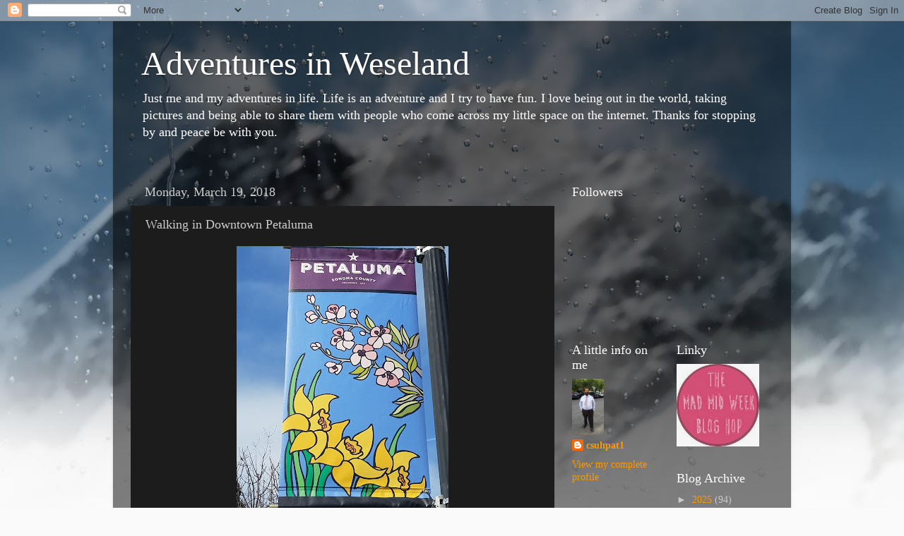

--- FILE ---
content_type: text/html; charset=UTF-8
request_url: https://csuhpat1.blogspot.com/2018/03/walking-in-downtown-petaluma.html
body_size: 23443
content:
<!DOCTYPE html>
<html class='v2' dir='ltr' lang='en'>
<head>
<link href='https://www.blogger.com/static/v1/widgets/335934321-css_bundle_v2.css' rel='stylesheet' type='text/css'/>
<meta content='width=1100' name='viewport'/>
<meta content='text/html; charset=UTF-8' http-equiv='Content-Type'/>
<meta content='blogger' name='generator'/>
<link href='https://csuhpat1.blogspot.com/favicon.ico' rel='icon' type='image/x-icon'/>
<link href='http://csuhpat1.blogspot.com/2018/03/walking-in-downtown-petaluma.html' rel='canonical'/>
<link rel="alternate" type="application/atom+xml" title="Adventures in Weseland - Atom" href="https://csuhpat1.blogspot.com/feeds/posts/default" />
<link rel="alternate" type="application/rss+xml" title="Adventures in Weseland - RSS" href="https://csuhpat1.blogspot.com/feeds/posts/default?alt=rss" />
<link rel="service.post" type="application/atom+xml" title="Adventures in Weseland - Atom" href="https://www.blogger.com/feeds/5311273158418358898/posts/default" />

<link rel="alternate" type="application/atom+xml" title="Adventures in Weseland - Atom" href="https://csuhpat1.blogspot.com/feeds/8267667506994568088/comments/default" />
<!--Can't find substitution for tag [blog.ieCssRetrofitLinks]-->
<link href='https://blogger.googleusercontent.com/img/b/R29vZ2xl/AVvXsEi_4IYCsqs52qbX-4XS9r88zXwGWGDab3OSz89QNtrrKQr9JqnHYYra5r3wCHfpNdcVQ1PCT0bzbMfes0ihljlv9PlBKVVBEKV6oEThYKiJhNNj0mzHOu32i8g5UP5YWqO1wELBJ9TeYiHF/s400/20180224_123941.jpg' rel='image_src'/>
<meta content='http://csuhpat1.blogspot.com/2018/03/walking-in-downtown-petaluma.html' property='og:url'/>
<meta content='Walking in Downtown Petaluma' property='og:title'/>
<meta content='   I went walking around Downtown Petaluma recently. Petaluma is a city about an hour north of San Francisco. At one time it was known as th...' property='og:description'/>
<meta content='https://blogger.googleusercontent.com/img/b/R29vZ2xl/AVvXsEi_4IYCsqs52qbX-4XS9r88zXwGWGDab3OSz89QNtrrKQr9JqnHYYra5r3wCHfpNdcVQ1PCT0bzbMfes0ihljlv9PlBKVVBEKV6oEThYKiJhNNj0mzHOu32i8g5UP5YWqO1wELBJ9TeYiHF/w1200-h630-p-k-no-nu/20180224_123941.jpg' property='og:image'/>
<title>Adventures in Weseland: Walking in Downtown Petaluma</title>
<style id='page-skin-1' type='text/css'><!--
/*-----------------------------------------------
Blogger Template Style
Name:     Picture Window
Designer: Blogger
URL:      www.blogger.com
----------------------------------------------- */
/* Content
----------------------------------------------- */
body {
font: normal normal 15px Georgia, Utopia, 'Palatino Linotype', Palatino, serif;;
color: #cccccc;
background: #fafafa url(//themes.googleusercontent.com/image?id=1iJBX-a-hBX2tKaDdERpElPUmvb4r5MDX9lEx06AA-UtZIQCYziZg3PFbmOyt-g2sH8Jo) repeat-x fixed top center;
}
html body .region-inner {
min-width: 0;
max-width: 100%;
width: auto;
}
.content-outer {
font-size: 90%;
}
a:link {
text-decoration:none;
color: #ff9900;
}
a:visited {
text-decoration:none;
color: #dd7700;
}
a:hover {
text-decoration:underline;
color: #ffaa00;
}
.content-outer {
background: transparent url(//www.blogblog.com/1kt/transparent/black50.png) repeat scroll top left;
-moz-border-radius: 0;
-webkit-border-radius: 0;
-goog-ms-border-radius: 0;
border-radius: 0;
-moz-box-shadow: 0 0 3px rgba(0, 0, 0, .15);
-webkit-box-shadow: 0 0 3px rgba(0, 0, 0, .15);
-goog-ms-box-shadow: 0 0 3px rgba(0, 0, 0, .15);
box-shadow: 0 0 3px rgba(0, 0, 0, .15);
margin: 0 auto;
}
.content-inner {
padding: 10px;
}
/* Header
----------------------------------------------- */
.header-outer {
background: transparent none repeat-x scroll top left;
_background-image: none;
color: #ffffff;
-moz-border-radius: 0;
-webkit-border-radius: 0;
-goog-ms-border-radius: 0;
border-radius: 0;
}
.Header img, .Header #header-inner {
-moz-border-radius: 0;
-webkit-border-radius: 0;
-goog-ms-border-radius: 0;
border-radius: 0;
}
.header-inner .Header .titlewrapper,
.header-inner .Header .descriptionwrapper {
padding-left: 30px;
padding-right: 30px;
}
.Header h1 {
font: normal normal 48px Georgia, Utopia, 'Palatino Linotype', Palatino, serif;
text-shadow: 1px 1px 3px rgba(0, 0, 0, 0.3);
}
.Header h1 a {
color: #ffffff;
}
.Header .description {
font-size: 130%;
}
/* Tabs
----------------------------------------------- */
.tabs-inner {
margin: .5em 15px 1em;
padding: 0;
}
.tabs-inner .section {
margin: 0;
}
.tabs-inner .widget ul {
padding: 0;
background: #1c1c1c none repeat scroll bottom;
-moz-border-radius: 0;
-webkit-border-radius: 0;
-goog-ms-border-radius: 0;
border-radius: 0;
}
.tabs-inner .widget li {
border: none;
}
.tabs-inner .widget li a {
display: inline-block;
padding: .5em 1em;
margin-right: 0;
color: #ff9900;
font: normal normal 15px Georgia, Utopia, 'Palatino Linotype', Palatino, serif;
-moz-border-radius: 0 0 0 0;
-webkit-border-top-left-radius: 0;
-webkit-border-top-right-radius: 0;
-goog-ms-border-radius: 0 0 0 0;
border-radius: 0 0 0 0;
background: transparent none no-repeat scroll top left;
border-right: 1px solid #000000;
}
.tabs-inner .widget li:first-child a {
padding-left: 1.25em;
-moz-border-radius-topleft: 0;
-moz-border-radius-bottomleft: 0;
-webkit-border-top-left-radius: 0;
-webkit-border-bottom-left-radius: 0;
-goog-ms-border-top-left-radius: 0;
-goog-ms-border-bottom-left-radius: 0;
border-top-left-radius: 0;
border-bottom-left-radius: 0;
}
.tabs-inner .widget li.selected a,
.tabs-inner .widget li a:hover {
position: relative;
z-index: 1;
background: #dd7700 none repeat scroll bottom;
color: #ffffff;
-moz-box-shadow: 0 0 0 rgba(0, 0, 0, .15);
-webkit-box-shadow: 0 0 0 rgba(0, 0, 0, .15);
-goog-ms-box-shadow: 0 0 0 rgba(0, 0, 0, .15);
box-shadow: 0 0 0 rgba(0, 0, 0, .15);
}
/* Headings
----------------------------------------------- */
h2 {
font: normal normal 18px Georgia, Utopia, 'Palatino Linotype', Palatino, serif;
text-transform: none;
color: #ffffff;
margin: .5em 0;
}
/* Main
----------------------------------------------- */
.main-outer {
background: transparent none repeat scroll top center;
-moz-border-radius: 0 0 0 0;
-webkit-border-top-left-radius: 0;
-webkit-border-top-right-radius: 0;
-webkit-border-bottom-left-radius: 0;
-webkit-border-bottom-right-radius: 0;
-goog-ms-border-radius: 0 0 0 0;
border-radius: 0 0 0 0;
-moz-box-shadow: 0 0 0 rgba(0, 0, 0, .15);
-webkit-box-shadow: 0 0 0 rgba(0, 0, 0, .15);
-goog-ms-box-shadow: 0 0 0 rgba(0, 0, 0, .15);
box-shadow: 0 0 0 rgba(0, 0, 0, .15);
}
.main-inner {
padding: 15px 20px 20px;
}
.main-inner .column-center-inner {
padding: 0 0;
}
.main-inner .column-left-inner {
padding-left: 0;
}
.main-inner .column-right-inner {
padding-right: 0;
}
/* Posts
----------------------------------------------- */
h3.post-title {
margin: 0;
font: normal normal 18px Georgia, Utopia, 'Palatino Linotype', Palatino, serif;
}
.comments h4 {
margin: 1em 0 0;
font: normal normal 18px Georgia, Utopia, 'Palatino Linotype', Palatino, serif;
}
.date-header span {
color: #cccccc;
}
.post-outer {
background-color: #1c1c1c;
border: solid 1px transparent;
-moz-border-radius: 0;
-webkit-border-radius: 0;
border-radius: 0;
-goog-ms-border-radius: 0;
padding: 15px 20px;
margin: 0 -20px 20px;
}
.post-body {
line-height: 1.4;
font-size: 110%;
position: relative;
}
.post-header {
margin: 0 0 1.5em;
color: #999999;
line-height: 1.6;
}
.post-footer {
margin: .5em 0 0;
color: #999999;
line-height: 1.6;
}
#blog-pager {
font-size: 140%
}
#comments .comment-author {
padding-top: 1.5em;
border-top: dashed 1px #ccc;
border-top: dashed 1px rgba(128, 128, 128, .5);
background-position: 0 1.5em;
}
#comments .comment-author:first-child {
padding-top: 0;
border-top: none;
}
.avatar-image-container {
margin: .2em 0 0;
}
/* Comments
----------------------------------------------- */
.comments .comments-content .icon.blog-author {
background-repeat: no-repeat;
background-image: url([data-uri]);
}
.comments .comments-content .loadmore a {
border-top: 1px solid #ffaa00;
border-bottom: 1px solid #ffaa00;
}
.comments .continue {
border-top: 2px solid #ffaa00;
}
/* Widgets
----------------------------------------------- */
.widget ul, .widget #ArchiveList ul.flat {
padding: 0;
list-style: none;
}
.widget ul li, .widget #ArchiveList ul.flat li {
border-top: dashed 1px #ccc;
border-top: dashed 1px rgba(128, 128, 128, .5);
}
.widget ul li:first-child, .widget #ArchiveList ul.flat li:first-child {
border-top: none;
}
.widget .post-body ul {
list-style: disc;
}
.widget .post-body ul li {
border: none;
}
/* Footer
----------------------------------------------- */
.footer-outer {
color:#cccccc;
background: transparent none repeat scroll top center;
-moz-border-radius: 0 0 0 0;
-webkit-border-top-left-radius: 0;
-webkit-border-top-right-radius: 0;
-webkit-border-bottom-left-radius: 0;
-webkit-border-bottom-right-radius: 0;
-goog-ms-border-radius: 0 0 0 0;
border-radius: 0 0 0 0;
-moz-box-shadow: 0 0 0 rgba(0, 0, 0, .15);
-webkit-box-shadow: 0 0 0 rgba(0, 0, 0, .15);
-goog-ms-box-shadow: 0 0 0 rgba(0, 0, 0, .15);
box-shadow: 0 0 0 rgba(0, 0, 0, .15);
}
.footer-inner {
padding: 10px 20px 20px;
}
.footer-outer a {
color: #ff9900;
}
.footer-outer a:visited {
color: #dd7700;
}
.footer-outer a:hover {
color: #ffaa00;
}
.footer-outer .widget h2 {
color: #ffffff;
}
/* Mobile
----------------------------------------------- */
html body.mobile {
height: auto;
}
html body.mobile {
min-height: 480px;
background-size: 100% auto;
}
.mobile .body-fauxcolumn-outer {
background: transparent none repeat scroll top left;
}
html .mobile .mobile-date-outer, html .mobile .blog-pager {
border-bottom: none;
background: transparent none repeat scroll top center;
margin-bottom: 10px;
}
.mobile .date-outer {
background: transparent none repeat scroll top center;
}
.mobile .header-outer, .mobile .main-outer,
.mobile .post-outer, .mobile .footer-outer {
-moz-border-radius: 0;
-webkit-border-radius: 0;
-goog-ms-border-radius: 0;
border-radius: 0;
}
.mobile .content-outer,
.mobile .main-outer,
.mobile .post-outer {
background: inherit;
border: none;
}
.mobile .content-outer {
font-size: 100%;
}
.mobile-link-button {
background-color: #ff9900;
}
.mobile-link-button a:link, .mobile-link-button a:visited {
color: #1c1c1c;
}
.mobile-index-contents {
color: #cccccc;
}
.mobile .tabs-inner .PageList .widget-content {
background: #dd7700 none repeat scroll bottom;
color: #ffffff;
}
.mobile .tabs-inner .PageList .widget-content .pagelist-arrow {
border-left: 1px solid #000000;
}

--></style>
<style id='template-skin-1' type='text/css'><!--
body {
min-width: 960px;
}
.content-outer, .content-fauxcolumn-outer, .region-inner {
min-width: 960px;
max-width: 960px;
_width: 960px;
}
.main-inner .columns {
padding-left: 0;
padding-right: 310px;
}
.main-inner .fauxcolumn-center-outer {
left: 0;
right: 310px;
/* IE6 does not respect left and right together */
_width: expression(this.parentNode.offsetWidth -
parseInt("0") -
parseInt("310px") + 'px');
}
.main-inner .fauxcolumn-left-outer {
width: 0;
}
.main-inner .fauxcolumn-right-outer {
width: 310px;
}
.main-inner .column-left-outer {
width: 0;
right: 100%;
margin-left: -0;
}
.main-inner .column-right-outer {
width: 310px;
margin-right: -310px;
}
#layout {
min-width: 0;
}
#layout .content-outer {
min-width: 0;
width: 800px;
}
#layout .region-inner {
min-width: 0;
width: auto;
}
body#layout div.add_widget {
padding: 8px;
}
body#layout div.add_widget a {
margin-left: 32px;
}
--></style>
<style>
    body {background-image:url(\/\/themes.googleusercontent.com\/image?id=1iJBX-a-hBX2tKaDdERpElPUmvb4r5MDX9lEx06AA-UtZIQCYziZg3PFbmOyt-g2sH8Jo);}
    
@media (max-width: 200px) { body {background-image:url(\/\/themes.googleusercontent.com\/image?id=1iJBX-a-hBX2tKaDdERpElPUmvb4r5MDX9lEx06AA-UtZIQCYziZg3PFbmOyt-g2sH8Jo&options=w200);}}
@media (max-width: 400px) and (min-width: 201px) { body {background-image:url(\/\/themes.googleusercontent.com\/image?id=1iJBX-a-hBX2tKaDdERpElPUmvb4r5MDX9lEx06AA-UtZIQCYziZg3PFbmOyt-g2sH8Jo&options=w400);}}
@media (max-width: 800px) and (min-width: 401px) { body {background-image:url(\/\/themes.googleusercontent.com\/image?id=1iJBX-a-hBX2tKaDdERpElPUmvb4r5MDX9lEx06AA-UtZIQCYziZg3PFbmOyt-g2sH8Jo&options=w800);}}
@media (max-width: 1200px) and (min-width: 801px) { body {background-image:url(\/\/themes.googleusercontent.com\/image?id=1iJBX-a-hBX2tKaDdERpElPUmvb4r5MDX9lEx06AA-UtZIQCYziZg3PFbmOyt-g2sH8Jo&options=w1200);}}
/* Last tag covers anything over one higher than the previous max-size cap. */
@media (min-width: 1201px) { body {background-image:url(\/\/themes.googleusercontent.com\/image?id=1iJBX-a-hBX2tKaDdERpElPUmvb4r5MDX9lEx06AA-UtZIQCYziZg3PFbmOyt-g2sH8Jo&options=w1600);}}
  </style>
<link href='https://www.blogger.com/dyn-css/authorization.css?targetBlogID=5311273158418358898&amp;zx=941b5f52-c5b4-4b21-8827-4e50efdff646' media='none' onload='if(media!=&#39;all&#39;)media=&#39;all&#39;' rel='stylesheet'/><noscript><link href='https://www.blogger.com/dyn-css/authorization.css?targetBlogID=5311273158418358898&amp;zx=941b5f52-c5b4-4b21-8827-4e50efdff646' rel='stylesheet'/></noscript>
<meta name='google-adsense-platform-account' content='ca-host-pub-1556223355139109'/>
<meta name='google-adsense-platform-domain' content='blogspot.com'/>

</head>
<body class='loading variant-screen'>
<div class='navbar section' id='navbar' name='Navbar'><div class='widget Navbar' data-version='1' id='Navbar1'><script type="text/javascript">
    function setAttributeOnload(object, attribute, val) {
      if(window.addEventListener) {
        window.addEventListener('load',
          function(){ object[attribute] = val; }, false);
      } else {
        window.attachEvent('onload', function(){ object[attribute] = val; });
      }
    }
  </script>
<div id="navbar-iframe-container"></div>
<script type="text/javascript" src="https://apis.google.com/js/platform.js"></script>
<script type="text/javascript">
      gapi.load("gapi.iframes:gapi.iframes.style.bubble", function() {
        if (gapi.iframes && gapi.iframes.getContext) {
          gapi.iframes.getContext().openChild({
              url: 'https://www.blogger.com/navbar/5311273158418358898?po\x3d8267667506994568088\x26origin\x3dhttps://csuhpat1.blogspot.com',
              where: document.getElementById("navbar-iframe-container"),
              id: "navbar-iframe"
          });
        }
      });
    </script><script type="text/javascript">
(function() {
var script = document.createElement('script');
script.type = 'text/javascript';
script.src = '//pagead2.googlesyndication.com/pagead/js/google_top_exp.js';
var head = document.getElementsByTagName('head')[0];
if (head) {
head.appendChild(script);
}})();
</script>
</div></div>
<div class='body-fauxcolumns'>
<div class='fauxcolumn-outer body-fauxcolumn-outer'>
<div class='cap-top'>
<div class='cap-left'></div>
<div class='cap-right'></div>
</div>
<div class='fauxborder-left'>
<div class='fauxborder-right'></div>
<div class='fauxcolumn-inner'>
</div>
</div>
<div class='cap-bottom'>
<div class='cap-left'></div>
<div class='cap-right'></div>
</div>
</div>
</div>
<div class='content'>
<div class='content-fauxcolumns'>
<div class='fauxcolumn-outer content-fauxcolumn-outer'>
<div class='cap-top'>
<div class='cap-left'></div>
<div class='cap-right'></div>
</div>
<div class='fauxborder-left'>
<div class='fauxborder-right'></div>
<div class='fauxcolumn-inner'>
</div>
</div>
<div class='cap-bottom'>
<div class='cap-left'></div>
<div class='cap-right'></div>
</div>
</div>
</div>
<div class='content-outer'>
<div class='content-cap-top cap-top'>
<div class='cap-left'></div>
<div class='cap-right'></div>
</div>
<div class='fauxborder-left content-fauxborder-left'>
<div class='fauxborder-right content-fauxborder-right'></div>
<div class='content-inner'>
<header>
<div class='header-outer'>
<div class='header-cap-top cap-top'>
<div class='cap-left'></div>
<div class='cap-right'></div>
</div>
<div class='fauxborder-left header-fauxborder-left'>
<div class='fauxborder-right header-fauxborder-right'></div>
<div class='region-inner header-inner'>
<div class='header section' id='header' name='Header'><div class='widget Header' data-version='1' id='Header1'>
<div id='header-inner'>
<div class='titlewrapper'>
<h1 class='title'>
<a href='https://csuhpat1.blogspot.com/'>
Adventures in Weseland
</a>
</h1>
</div>
<div class='descriptionwrapper'>
<p class='description'><span>Just me and my adventures in life. Life is an adventure and I try to have fun. I love being out in the world, taking pictures and being able to share them with people who come across my little space on the internet. 

Thanks for stopping by and peace be with you. 






</span></p>
</div>
</div>
</div></div>
</div>
</div>
<div class='header-cap-bottom cap-bottom'>
<div class='cap-left'></div>
<div class='cap-right'></div>
</div>
</div>
</header>
<div class='tabs-outer'>
<div class='tabs-cap-top cap-top'>
<div class='cap-left'></div>
<div class='cap-right'></div>
</div>
<div class='fauxborder-left tabs-fauxborder-left'>
<div class='fauxborder-right tabs-fauxborder-right'></div>
<div class='region-inner tabs-inner'>
<div class='tabs no-items section' id='crosscol' name='Cross-Column'></div>
<div class='tabs no-items section' id='crosscol-overflow' name='Cross-Column 2'></div>
</div>
</div>
<div class='tabs-cap-bottom cap-bottom'>
<div class='cap-left'></div>
<div class='cap-right'></div>
</div>
</div>
<div class='main-outer'>
<div class='main-cap-top cap-top'>
<div class='cap-left'></div>
<div class='cap-right'></div>
</div>
<div class='fauxborder-left main-fauxborder-left'>
<div class='fauxborder-right main-fauxborder-right'></div>
<div class='region-inner main-inner'>
<div class='columns fauxcolumns'>
<div class='fauxcolumn-outer fauxcolumn-center-outer'>
<div class='cap-top'>
<div class='cap-left'></div>
<div class='cap-right'></div>
</div>
<div class='fauxborder-left'>
<div class='fauxborder-right'></div>
<div class='fauxcolumn-inner'>
</div>
</div>
<div class='cap-bottom'>
<div class='cap-left'></div>
<div class='cap-right'></div>
</div>
</div>
<div class='fauxcolumn-outer fauxcolumn-left-outer'>
<div class='cap-top'>
<div class='cap-left'></div>
<div class='cap-right'></div>
</div>
<div class='fauxborder-left'>
<div class='fauxborder-right'></div>
<div class='fauxcolumn-inner'>
</div>
</div>
<div class='cap-bottom'>
<div class='cap-left'></div>
<div class='cap-right'></div>
</div>
</div>
<div class='fauxcolumn-outer fauxcolumn-right-outer'>
<div class='cap-top'>
<div class='cap-left'></div>
<div class='cap-right'></div>
</div>
<div class='fauxborder-left'>
<div class='fauxborder-right'></div>
<div class='fauxcolumn-inner'>
</div>
</div>
<div class='cap-bottom'>
<div class='cap-left'></div>
<div class='cap-right'></div>
</div>
</div>
<!-- corrects IE6 width calculation -->
<div class='columns-inner'>
<div class='column-center-outer'>
<div class='column-center-inner'>
<div class='main section' id='main' name='Main'><div class='widget Blog' data-version='1' id='Blog1'>
<div class='blog-posts hfeed'>

          <div class="date-outer">
        
<h2 class='date-header'><span>Monday, March 19, 2018</span></h2>

          <div class="date-posts">
        
<div class='post-outer'>
<div class='post hentry uncustomized-post-template' itemprop='blogPost' itemscope='itemscope' itemtype='http://schema.org/BlogPosting'>
<meta content='https://blogger.googleusercontent.com/img/b/R29vZ2xl/AVvXsEi_4IYCsqs52qbX-4XS9r88zXwGWGDab3OSz89QNtrrKQr9JqnHYYra5r3wCHfpNdcVQ1PCT0bzbMfes0ihljlv9PlBKVVBEKV6oEThYKiJhNNj0mzHOu32i8g5UP5YWqO1wELBJ9TeYiHF/s400/20180224_123941.jpg' itemprop='image_url'/>
<meta content='5311273158418358898' itemprop='blogId'/>
<meta content='8267667506994568088' itemprop='postId'/>
<a name='8267667506994568088'></a>
<h3 class='post-title entry-title' itemprop='name'>
Walking in Downtown Petaluma
</h3>
<div class='post-header'>
<div class='post-header-line-1'></div>
</div>
<div class='post-body entry-content' id='post-body-8267667506994568088' itemprop='description articleBody'>
<div class="separator" style="clear: both; text-align: center;">
<a href="https://blogger.googleusercontent.com/img/b/R29vZ2xl/AVvXsEi_4IYCsqs52qbX-4XS9r88zXwGWGDab3OSz89QNtrrKQr9JqnHYYra5r3wCHfpNdcVQ1PCT0bzbMfes0ihljlv9PlBKVVBEKV6oEThYKiJhNNj0mzHOu32i8g5UP5YWqO1wELBJ9TeYiHF/s1600/20180224_123941.jpg" imageanchor="1" style="margin-left: 1em; margin-right: 1em;"><img border="0" data-original-height="1600" data-original-width="1200" height="400" src="https://blogger.googleusercontent.com/img/b/R29vZ2xl/AVvXsEi_4IYCsqs52qbX-4XS9r88zXwGWGDab3OSz89QNtrrKQr9JqnHYYra5r3wCHfpNdcVQ1PCT0bzbMfes0ihljlv9PlBKVVBEKV6oEThYKiJhNNj0mzHOu32i8g5UP5YWqO1wELBJ9TeYiHF/s400/20180224_123941.jpg" width="300" /></a></div>
<br />
I went walking around Downtown Petaluma recently. Petaluma is a city about an hour north of San Francisco. At one time it was known as the "Egg Capital of the World" and called Chickaluma. It had the only known Poultry drugstore and&nbsp; where the egg incubator was invented by Lyman Byce in 1879. It is now known for its historic downtown and laid-back vibes. The weather on the day I was there started out nice and sunny and then became cloudy and rainy as the day went on:<br />
<br />
<br />
<div class="separator" style="clear: both; text-align: center;">
<a href="https://blogger.googleusercontent.com/img/b/R29vZ2xl/AVvXsEi4r1HYoBfbcznxk-CvPkWCp4oDT7YM-Xh8i7du2qnxDNL16-X_rKWqGSeWnyuLjoeIYr-dw6X-kpbn2WPa8jE2DE7F7ntJuGx6lffjZZ3nLrxWl96-6oskIsoaLvr_tVClVCwaaQmmtd_Z/s1600/20180224_123110.jpg" imageanchor="1" style="margin-left: 1em; margin-right: 1em;"><img border="0" data-original-height="1600" data-original-width="1200" height="400" src="https://blogger.googleusercontent.com/img/b/R29vZ2xl/AVvXsEi4r1HYoBfbcznxk-CvPkWCp4oDT7YM-Xh8i7du2qnxDNL16-X_rKWqGSeWnyuLjoeIYr-dw6X-kpbn2WPa8jE2DE7F7ntJuGx6lffjZZ3nLrxWl96-6oskIsoaLvr_tVClVCwaaQmmtd_Z/s400/20180224_123110.jpg" width="300" /></a></div>
<br />
<br />
<div class="separator" style="clear: both; text-align: center;">
<a href="https://blogger.googleusercontent.com/img/b/R29vZ2xl/AVvXsEjBss8-pEk8fZhNUSAImxex-dYYWF3p6lubvC8TrRu8OKFzDEK3LUQXiHWQmeLxtdjuwixO0GiKJxKS94Xj2e7ltMu3SFwvcEZ7Sl62oiKNCmk69X6-6pV-tczQjb851UyPaAGw12MH98D2/s1600/20180224_123535.jpg" imageanchor="1" style="margin-left: 1em; margin-right: 1em;"><img border="0" data-original-height="1600" data-original-width="1200" height="400" src="https://blogger.googleusercontent.com/img/b/R29vZ2xl/AVvXsEjBss8-pEk8fZhNUSAImxex-dYYWF3p6lubvC8TrRu8OKFzDEK3LUQXiHWQmeLxtdjuwixO0GiKJxKS94Xj2e7ltMu3SFwvcEZ7Sl62oiKNCmk69X6-6pV-tczQjb851UyPaAGw12MH98D2/s400/20180224_123535.jpg" width="300" /></a></div>
<br />
<table align="center" cellpadding="0" cellspacing="0" class="tr-caption-container" style="margin-left: auto; margin-right: auto; text-align: center;"><tbody>
<tr><td style="text-align: center;"><a href="https://blogger.googleusercontent.com/img/b/R29vZ2xl/AVvXsEiKgJ0jg74aHR3ygJ2J3zQ9dwM2x-6a_Mr5gqSkVf3NORKgqyS4IeLaNZLKOMDTHDAtdeShrXavK8OQ0RDL6enUH5et0yzz5kPQFwLh77QBQgbBY8_iOIh8uE6e6SjlPfd__1z0N1IR3Ses/s1600/20180224_124209.jpg" imageanchor="1" style="margin-left: auto; margin-right: auto;"><img border="0" data-original-height="1600" data-original-width="1200" height="400" src="https://blogger.googleusercontent.com/img/b/R29vZ2xl/AVvXsEiKgJ0jg74aHR3ygJ2J3zQ9dwM2x-6a_Mr5gqSkVf3NORKgqyS4IeLaNZLKOMDTHDAtdeShrXavK8OQ0RDL6enUH5et0yzz5kPQFwLh77QBQgbBY8_iOIh8uE6e6SjlPfd__1z0N1IR3Ses/s400/20180224_124209.jpg" width="300" /></a></td></tr>
<tr><td class="tr-caption" style="text-align: center;">Walking bridge over the Petaluma River</td></tr>
</tbody></table>
<div class="separator" style="clear: both; text-align: center;">
<a href="https://blogger.googleusercontent.com/img/b/R29vZ2xl/AVvXsEg_tDjxH7kRR7y79c1xTsY5-sCbe1neVo8sIIrnJRWwXO3vmDxLNdNpYI-tbGlS_xQOj1eu_ZEtG9HNqEZ18eSfbn6bMsS0EEhRpiUJmV-fk93ibRz1b-wv92tQogHDeerFsjJPKR5alR-5/s1600/20180224_130550.jpg" imageanchor="1" style="margin-left: 1em; margin-right: 1em;"><img border="0" data-original-height="1600" data-original-width="1200" height="400" src="https://blogger.googleusercontent.com/img/b/R29vZ2xl/AVvXsEg_tDjxH7kRR7y79c1xTsY5-sCbe1neVo8sIIrnJRWwXO3vmDxLNdNpYI-tbGlS_xQOj1eu_ZEtG9HNqEZ18eSfbn6bMsS0EEhRpiUJmV-fk93ibRz1b-wv92tQogHDeerFsjJPKR5alR-5/s400/20180224_130550.jpg" width="300" /></a></div>
<br />
<table align="center" cellpadding="0" cellspacing="0" class="tr-caption-container" style="margin-left: auto; margin-right: auto; text-align: center;"><tbody>
<tr><td style="text-align: center;"><a href="https://blogger.googleusercontent.com/img/b/R29vZ2xl/AVvXsEj63LDyH8aRJQsrgntASEv5ozGhHJj88ReBx69Er0LfDi3ucYG31gUqe_Eh-JEFIOx8xgV7Yc4n8jNhIOsXOtpjiinbFI0kCL7utVnp3REFrrEqEU3uhFsu2lgzMjlKucMB0031L8WzWi4u/s1600/20180224_131056.jpg" imageanchor="1" style="margin-left: auto; margin-right: auto;"><img border="0" data-original-height="1600" data-original-width="1200" height="400" src="https://blogger.googleusercontent.com/img/b/R29vZ2xl/AVvXsEj63LDyH8aRJQsrgntASEv5ozGhHJj88ReBx69Er0LfDi3ucYG31gUqe_Eh-JEFIOx8xgV7Yc4n8jNhIOsXOtpjiinbFI0kCL7utVnp3REFrrEqEU3uhFsu2lgzMjlKucMB0031L8WzWi4u/s400/20180224_131056.jpg" width="300" /></a></td></tr>
<tr><td class="tr-caption" style="text-align: center;">One of the old-style houses downtown</td></tr>
</tbody></table>
<div class="separator" style="clear: both; text-align: center;">
<a href="https://blogger.googleusercontent.com/img/b/R29vZ2xl/AVvXsEg-L_50-3UFXyp5sHqVwa2jBoyjPdsDKNeYSIyeE56u2sljzR530mH4L6ZdEx4-cApvFFMS3VUmOiTqqun7WYGgJJpfQ1FHFzq9s08sVReguwhWCNNt2mqqQbnbyYoqEtDAVi2pDCGauGND/s1600/20180224_131225.jpg" imageanchor="1" style="margin-left: 1em; margin-right: 1em;"><img border="0" data-original-height="1600" data-original-width="1200" height="400" src="https://blogger.googleusercontent.com/img/b/R29vZ2xl/AVvXsEg-L_50-3UFXyp5sHqVwa2jBoyjPdsDKNeYSIyeE56u2sljzR530mH4L6ZdEx4-cApvFFMS3VUmOiTqqun7WYGgJJpfQ1FHFzq9s08sVReguwhWCNNt2mqqQbnbyYoqEtDAVi2pDCGauGND/s400/20180224_131225.jpg" width="300" /></a></div>
<br />
<div class="separator" style="clear: both; text-align: center;">
<a href="https://blogger.googleusercontent.com/img/b/R29vZ2xl/AVvXsEi50CwqcYZfaNQqHymsJATH7SI84xGDSYnJ_oKEilazzU1KBuEK37X2kWRzTs1zUwOa9TAM1V4BDpjl3GyGF7AD-FDj9g2xIteqS3j1mzTxxXsMxGGMhpvclPQEjbevSbI_mEZ7eiiRPSrz/s1600/20180224_141052.jpg" imageanchor="1" style="margin-left: 1em; margin-right: 1em;"><img border="0" data-original-height="1600" data-original-width="1200" height="400" src="https://blogger.googleusercontent.com/img/b/R29vZ2xl/AVvXsEi50CwqcYZfaNQqHymsJATH7SI84xGDSYnJ_oKEilazzU1KBuEK37X2kWRzTs1zUwOa9TAM1V4BDpjl3GyGF7AD-FDj9g2xIteqS3j1mzTxxXsMxGGMhpvclPQEjbevSbI_mEZ7eiiRPSrz/s400/20180224_141052.jpg" width="300" /></a></div>
<br />
<table align="center" cellpadding="0" cellspacing="0" class="tr-caption-container" style="margin-left: auto; margin-right: auto; text-align: center;"><tbody>
<tr><td style="text-align: center;"><a href="https://blogger.googleusercontent.com/img/b/R29vZ2xl/AVvXsEjzBuV9bWZ_FGLlVP7sxystb4QBUJtNJF1OdLcVzQ4WACJwere5UCkjCe6T-DOzC7AwLsZDoLcHsEylHo8jYN3oTJl4XQsB-n9NoYNyc-fiGUDb5Rqz3GvvAloEXYCO3HgwT_vRz01CuVSR/s1600/20180224_144401.jpg" imageanchor="1" style="margin-left: auto; margin-right: auto;"><img border="0" data-original-height="1200" data-original-width="1600" height="300" src="https://blogger.googleusercontent.com/img/b/R29vZ2xl/AVvXsEjzBuV9bWZ_FGLlVP7sxystb4QBUJtNJF1OdLcVzQ4WACJwere5UCkjCe6T-DOzC7AwLsZDoLcHsEylHo8jYN3oTJl4XQsB-n9NoYNyc-fiGUDb5Rqz3GvvAloEXYCO3HgwT_vRz01CuVSR/s400/20180224_144401.jpg" width="400" /></a></td></tr>
<tr><td class="tr-caption" style="text-align: center;">The Main Post Office-Built in 1933</td></tr>
</tbody></table>
<div class="separator" style="clear: both; text-align: center;">
<a href="https://blogger.googleusercontent.com/img/b/R29vZ2xl/AVvXsEgXuMLrqMlKPrCnCSJTnYeKZPkq5h_aN69VSS5Bzbec_cuc6lDSWhyMYRfmjJt0HjixH7AimrpM6o3k2sASur3bYQebwBCzjhXg92ROsEB6sKp1Ma_j895oHAYYBYqo-FW7nljZeAAx44XS/s1600/20180224_145355.jpg" imageanchor="1" style="margin-left: 1em; margin-right: 1em;"><img border="0" data-original-height="1600" data-original-width="1200" height="400" src="https://blogger.googleusercontent.com/img/b/R29vZ2xl/AVvXsEgXuMLrqMlKPrCnCSJTnYeKZPkq5h_aN69VSS5Bzbec_cuc6lDSWhyMYRfmjJt0HjixH7AimrpM6o3k2sASur3bYQebwBCzjhXg92ROsEB6sKp1Ma_j895oHAYYBYqo-FW7nljZeAAx44XS/s400/20180224_145355.jpg" width="300" /></a></div>
<br />
<div class="separator" style="clear: both; text-align: center;">
<a href="https://blogger.googleusercontent.com/img/b/R29vZ2xl/AVvXsEiCHN8r7K5DZzC9v1ZP96UvAk6nikAEXHsaboDalJdeCzXnkAbNraBY7a8p6eXOAvm338FUuwhyphenhyphenueS2pZjCryNt9MKeYbOSqoH74jn6FaQhRB8IFPr19UAIOm5AtNovsLlpuuy33b4PSGZK/s1600/20180224_144646.jpg" imageanchor="1" style="margin-left: 1em; margin-right: 1em;"><img border="0" data-original-height="1600" data-original-width="1200" height="400" src="https://blogger.googleusercontent.com/img/b/R29vZ2xl/AVvXsEiCHN8r7K5DZzC9v1ZP96UvAk6nikAEXHsaboDalJdeCzXnkAbNraBY7a8p6eXOAvm338FUuwhyphenhyphenueS2pZjCryNt9MKeYbOSqoH74jn6FaQhRB8IFPr19UAIOm5AtNovsLlpuuy33b4PSGZK/s400/20180224_144646.jpg" width="300" /></a></div>
<br />
<div class="separator" style="clear: both; text-align: center;">
<a href="https://blogger.googleusercontent.com/img/b/R29vZ2xl/AVvXsEiiVtEn5gzBJ1YAea5gsC5nMBSJBJLzBxKt-YAkFLGiawJG3DXK3jrPNnof5k6KJ4TlfmaCxc5Jz_ko5rwsmmxgVxhyYKBXKycXr8iOvsqw1T59-_KeZpl2CI7zDNxlvZKkl_mkz036Fhvz/s1600/20180224_145648.jpg" imageanchor="1" style="margin-left: 1em; margin-right: 1em;"><img border="0" data-original-height="1600" data-original-width="1200" height="400" src="https://blogger.googleusercontent.com/img/b/R29vZ2xl/AVvXsEiiVtEn5gzBJ1YAea5gsC5nMBSJBJLzBxKt-YAkFLGiawJG3DXK3jrPNnof5k6KJ4TlfmaCxc5Jz_ko5rwsmmxgVxhyYKBXKycXr8iOvsqw1T59-_KeZpl2CI7zDNxlvZKkl_mkz036Fhvz/s400/20180224_145648.jpg" width="300" /></a></div>
<br />
<div class="separator" style="clear: both; text-align: center;">
<a href="https://blogger.googleusercontent.com/img/b/R29vZ2xl/AVvXsEhkyUSRakN35SG0vQApPfFnZ0XX0AZvicnE6U0vjqI5qVxdpAONBrI8hhXbNJWZNuv_7GsdCGC5EYmUpL9gfmGurwQ6aCag2hcpKe2cKFLYskWEllOzBxiaZR-CKjQTWgiMuB_hFfKfuhAi/s1600/20180224_144902.jpg" imageanchor="1" style="margin-left: 1em; margin-right: 1em;"><img border="0" data-original-height="1200" data-original-width="1600" height="300" src="https://blogger.googleusercontent.com/img/b/R29vZ2xl/AVvXsEhkyUSRakN35SG0vQApPfFnZ0XX0AZvicnE6U0vjqI5qVxdpAONBrI8hhXbNJWZNuv_7GsdCGC5EYmUpL9gfmGurwQ6aCag2hcpKe2cKFLYskWEllOzBxiaZR-CKjQTWgiMuB_hFfKfuhAi/s400/20180224_144902.jpg" width="400" /></a></div>
<br />
<div class="separator" style="clear: both; text-align: center;">
<br /></div>
<table align="center" cellpadding="0" cellspacing="0" class="tr-caption-container" style="margin-left: auto; margin-right: auto; text-align: center;"><tbody>
<tr><td style="text-align: center;"><a href="https://blogger.googleusercontent.com/img/b/R29vZ2xl/AVvXsEipJe5SbX1C-OYEOBBqL4NDHiulYca9TA0c-6aWv4xswvdRiqWHbHT_j5kee5qPA6o1Cpt0qEx86T-IN7oLl4a5TQMyxYG8z519H-RmCSlR5wwHcI1E-3qOXH5vAnZ1TnvEnVSnAmdGIkhA/s1600/20180224_141818.jpg" imageanchor="1" style="margin-left: auto; margin-right: auto;"><img border="0" data-original-height="1600" data-original-width="1200" height="400" src="https://blogger.googleusercontent.com/img/b/R29vZ2xl/AVvXsEipJe5SbX1C-OYEOBBqL4NDHiulYca9TA0c-6aWv4xswvdRiqWHbHT_j5kee5qPA6o1Cpt0qEx86T-IN7oLl4a5TQMyxYG8z519H-RmCSlR5wwHcI1E-3qOXH5vAnZ1TnvEnVSnAmdGIkhA/s400/20180224_141818.jpg" width="300" /></a></td></tr>
<tr><td class="tr-caption" style="text-align: center;">The Original Petaluma Carnegie Library was built in the early 1900's. It now houses the Petaluma Museum</td></tr>
</tbody></table>
The Petaluma Museum pays honor to the town's past:<br />
<br />
<div class="separator" style="clear: both; text-align: center;">
<a href="https://blogger.googleusercontent.com/img/b/R29vZ2xl/AVvXsEiE-FEshRCidF1Rlda-N2y_kV_hAHQSLmVxtxrHAk_v28rH1qYlbndWkKhSoNOtU6X-M71RMRMAQWP9vmnzOu8VlKZAFSn3HbUTvE5dOYkwXuFWzD6RopDA9fKHMhwu_igGuEygkGwtHujY/s1600/20180224_142741.jpg" imageanchor="1" style="margin-left: 1em; margin-right: 1em;"><img border="0" data-original-height="1600" data-original-width="1200" height="400" src="https://blogger.googleusercontent.com/img/b/R29vZ2xl/AVvXsEiE-FEshRCidF1Rlda-N2y_kV_hAHQSLmVxtxrHAk_v28rH1qYlbndWkKhSoNOtU6X-M71RMRMAQWP9vmnzOu8VlKZAFSn3HbUTvE5dOYkwXuFWzD6RopDA9fKHMhwu_igGuEygkGwtHujY/s400/20180224_142741.jpg" width="300" /></a></div>
<br />
<div class="separator" style="clear: both; text-align: center;">
<a href="https://blogger.googleusercontent.com/img/b/R29vZ2xl/AVvXsEgZnoet05zvMz22jp_LOvgG_F0NWXvzv-CFCSrqa3MkMbcei5t4A8pNksMoJw4Mp630ndhBQFD3fBEkK1XUhNH4ujB9dEnsjvjaIiqfg1t9P03GTefCzOrdrkL0PDUBtqOcPQvkXryT476F/s1600/20180224_143022.jpg" imageanchor="1" style="margin-left: 1em; margin-right: 1em;"><img border="0" data-original-height="1600" data-original-width="1200" height="400" src="https://blogger.googleusercontent.com/img/b/R29vZ2xl/AVvXsEgZnoet05zvMz22jp_LOvgG_F0NWXvzv-CFCSrqa3MkMbcei5t4A8pNksMoJw4Mp630ndhBQFD3fBEkK1XUhNH4ujB9dEnsjvjaIiqfg1t9P03GTefCzOrdrkL0PDUBtqOcPQvkXryT476F/s400/20180224_143022.jpg" width="300" /></a></div>
<br />
<div class="separator" style="clear: both; text-align: center;">
<a href="https://blogger.googleusercontent.com/img/b/R29vZ2xl/AVvXsEjemZ0bhJAjCs-TCeFjrpUf1N7vctWA2mGCciG9oRcYTKiTmwbXkMAObSPN4YfwQmjhAYubsQd_p8kUjkrsWz6EPmOytwZ_uF3Kb01UJ_0GpI4QWB_AgwF-RsmDyai1cpBs3w8wn0wjTuAW/s1600/20180224_143243.jpg" imageanchor="1" style="margin-left: 1em; margin-right: 1em;"><img border="0" data-original-height="1200" data-original-width="1600" height="300" src="https://blogger.googleusercontent.com/img/b/R29vZ2xl/AVvXsEjemZ0bhJAjCs-TCeFjrpUf1N7vctWA2mGCciG9oRcYTKiTmwbXkMAObSPN4YfwQmjhAYubsQd_p8kUjkrsWz6EPmOytwZ_uF3Kb01UJ_0GpI4QWB_AgwF-RsmDyai1cpBs3w8wn0wjTuAW/s400/20180224_143243.jpg" width="400" /></a></div>
<br />
If you are in the Bay Area, it is worth it to a trip to Petaluma and enjoy the day. 
<div style='clear: both;'></div>
</div>
<div class='post-footer'>
<div class='post-footer-line post-footer-line-1'>
<span class='post-author vcard'>
Posted by
<span class='fn' itemprop='author' itemscope='itemscope' itemtype='http://schema.org/Person'>
<meta content='https://www.blogger.com/profile/12324673812333885120' itemprop='url'/>
<a class='g-profile' href='https://www.blogger.com/profile/12324673812333885120' rel='author' title='author profile'>
<span itemprop='name'>csuhpat1</span>
</a>
</span>
</span>
<span class='post-timestamp'>
at
<meta content='http://csuhpat1.blogspot.com/2018/03/walking-in-downtown-petaluma.html' itemprop='url'/>
<a class='timestamp-link' href='https://csuhpat1.blogspot.com/2018/03/walking-in-downtown-petaluma.html' rel='bookmark' title='permanent link'><abbr class='published' itemprop='datePublished' title='2018-03-19T18:18:00-07:00'>6:18&#8239;PM</abbr></a>
</span>
<span class='post-comment-link'>
</span>
<span class='post-icons'>
<span class='item-control blog-admin pid-294300838'>
<a href='https://www.blogger.com/post-edit.g?blogID=5311273158418358898&postID=8267667506994568088&from=pencil' title='Edit Post'>
<img alt='' class='icon-action' height='18' src='https://resources.blogblog.com/img/icon18_edit_allbkg.gif' width='18'/>
</a>
</span>
</span>
<div class='post-share-buttons goog-inline-block'>
<a class='goog-inline-block share-button sb-email' href='https://www.blogger.com/share-post.g?blogID=5311273158418358898&postID=8267667506994568088&target=email' target='_blank' title='Email This'><span class='share-button-link-text'>Email This</span></a><a class='goog-inline-block share-button sb-blog' href='https://www.blogger.com/share-post.g?blogID=5311273158418358898&postID=8267667506994568088&target=blog' onclick='window.open(this.href, "_blank", "height=270,width=475"); return false;' target='_blank' title='BlogThis!'><span class='share-button-link-text'>BlogThis!</span></a><a class='goog-inline-block share-button sb-twitter' href='https://www.blogger.com/share-post.g?blogID=5311273158418358898&postID=8267667506994568088&target=twitter' target='_blank' title='Share to X'><span class='share-button-link-text'>Share to X</span></a><a class='goog-inline-block share-button sb-facebook' href='https://www.blogger.com/share-post.g?blogID=5311273158418358898&postID=8267667506994568088&target=facebook' onclick='window.open(this.href, "_blank", "height=430,width=640"); return false;' target='_blank' title='Share to Facebook'><span class='share-button-link-text'>Share to Facebook</span></a><a class='goog-inline-block share-button sb-pinterest' href='https://www.blogger.com/share-post.g?blogID=5311273158418358898&postID=8267667506994568088&target=pinterest' target='_blank' title='Share to Pinterest'><span class='share-button-link-text'>Share to Pinterest</span></a>
</div>
</div>
<div class='post-footer-line post-footer-line-2'>
<span class='post-labels'>
</span>
</div>
<div class='post-footer-line post-footer-line-3'>
<span class='post-location'>
</span>
</div>
</div>
</div>
<div class='comments' id='comments'>
<a name='comments'></a>
<h4>27 comments:</h4>
<div class='comments-content'>
<script async='async' src='' type='text/javascript'></script>
<script type='text/javascript'>
    (function() {
      var items = null;
      var msgs = null;
      var config = {};

// <![CDATA[
      var cursor = null;
      if (items && items.length > 0) {
        cursor = parseInt(items[items.length - 1].timestamp) + 1;
      }

      var bodyFromEntry = function(entry) {
        var text = (entry &&
                    ((entry.content && entry.content.$t) ||
                     (entry.summary && entry.summary.$t))) ||
            '';
        if (entry && entry.gd$extendedProperty) {
          for (var k in entry.gd$extendedProperty) {
            if (entry.gd$extendedProperty[k].name == 'blogger.contentRemoved') {
              return '<span class="deleted-comment">' + text + '</span>';
            }
          }
        }
        return text;
      }

      var parse = function(data) {
        cursor = null;
        var comments = [];
        if (data && data.feed && data.feed.entry) {
          for (var i = 0, entry; entry = data.feed.entry[i]; i++) {
            var comment = {};
            // comment ID, parsed out of the original id format
            var id = /blog-(\d+).post-(\d+)/.exec(entry.id.$t);
            comment.id = id ? id[2] : null;
            comment.body = bodyFromEntry(entry);
            comment.timestamp = Date.parse(entry.published.$t) + '';
            if (entry.author && entry.author.constructor === Array) {
              var auth = entry.author[0];
              if (auth) {
                comment.author = {
                  name: (auth.name ? auth.name.$t : undefined),
                  profileUrl: (auth.uri ? auth.uri.$t : undefined),
                  avatarUrl: (auth.gd$image ? auth.gd$image.src : undefined)
                };
              }
            }
            if (entry.link) {
              if (entry.link[2]) {
                comment.link = comment.permalink = entry.link[2].href;
              }
              if (entry.link[3]) {
                var pid = /.*comments\/default\/(\d+)\?.*/.exec(entry.link[3].href);
                if (pid && pid[1]) {
                  comment.parentId = pid[1];
                }
              }
            }
            comment.deleteclass = 'item-control blog-admin';
            if (entry.gd$extendedProperty) {
              for (var k in entry.gd$extendedProperty) {
                if (entry.gd$extendedProperty[k].name == 'blogger.itemClass') {
                  comment.deleteclass += ' ' + entry.gd$extendedProperty[k].value;
                } else if (entry.gd$extendedProperty[k].name == 'blogger.displayTime') {
                  comment.displayTime = entry.gd$extendedProperty[k].value;
                }
              }
            }
            comments.push(comment);
          }
        }
        return comments;
      };

      var paginator = function(callback) {
        if (hasMore()) {
          var url = config.feed + '?alt=json&v=2&orderby=published&reverse=false&max-results=50';
          if (cursor) {
            url += '&published-min=' + new Date(cursor).toISOString();
          }
          window.bloggercomments = function(data) {
            var parsed = parse(data);
            cursor = parsed.length < 50 ? null
                : parseInt(parsed[parsed.length - 1].timestamp) + 1
            callback(parsed);
            window.bloggercomments = null;
          }
          url += '&callback=bloggercomments';
          var script = document.createElement('script');
          script.type = 'text/javascript';
          script.src = url;
          document.getElementsByTagName('head')[0].appendChild(script);
        }
      };
      var hasMore = function() {
        return !!cursor;
      };
      var getMeta = function(key, comment) {
        if ('iswriter' == key) {
          var matches = !!comment.author
              && comment.author.name == config.authorName
              && comment.author.profileUrl == config.authorUrl;
          return matches ? 'true' : '';
        } else if ('deletelink' == key) {
          return config.baseUri + '/comment/delete/'
               + config.blogId + '/' + comment.id;
        } else if ('deleteclass' == key) {
          return comment.deleteclass;
        }
        return '';
      };

      var replybox = null;
      var replyUrlParts = null;
      var replyParent = undefined;

      var onReply = function(commentId, domId) {
        if (replybox == null) {
          // lazily cache replybox, and adjust to suit this style:
          replybox = document.getElementById('comment-editor');
          if (replybox != null) {
            replybox.height = '250px';
            replybox.style.display = 'block';
            replyUrlParts = replybox.src.split('#');
          }
        }
        if (replybox && (commentId !== replyParent)) {
          replybox.src = '';
          document.getElementById(domId).insertBefore(replybox, null);
          replybox.src = replyUrlParts[0]
              + (commentId ? '&parentID=' + commentId : '')
              + '#' + replyUrlParts[1];
          replyParent = commentId;
        }
      };

      var hash = (window.location.hash || '#').substring(1);
      var startThread, targetComment;
      if (/^comment-form_/.test(hash)) {
        startThread = hash.substring('comment-form_'.length);
      } else if (/^c[0-9]+$/.test(hash)) {
        targetComment = hash.substring(1);
      }

      // Configure commenting API:
      var configJso = {
        'maxDepth': config.maxThreadDepth
      };
      var provider = {
        'id': config.postId,
        'data': items,
        'loadNext': paginator,
        'hasMore': hasMore,
        'getMeta': getMeta,
        'onReply': onReply,
        'rendered': true,
        'initComment': targetComment,
        'initReplyThread': startThread,
        'config': configJso,
        'messages': msgs
      };

      var render = function() {
        if (window.goog && window.goog.comments) {
          var holder = document.getElementById('comment-holder');
          window.goog.comments.render(holder, provider);
        }
      };

      // render now, or queue to render when library loads:
      if (window.goog && window.goog.comments) {
        render();
      } else {
        window.goog = window.goog || {};
        window.goog.comments = window.goog.comments || {};
        window.goog.comments.loadQueue = window.goog.comments.loadQueue || [];
        window.goog.comments.loadQueue.push(render);
      }
    })();
// ]]>
  </script>
<div id='comment-holder'>
<div class="comment-thread toplevel-thread"><ol id="top-ra"><li class="comment" id="c7368194848057915318"><div class="avatar-image-container"><img src="//blogger.googleusercontent.com/img/b/R29vZ2xl/AVvXsEgnAFVFk4YXI6t53gszzRIsioCZU_VgIxo8YnJUDUSFOXXmuHhsd0CXxJdAlbfc6hTsymVRUtCALPEXqtdiPBtgNe9zEJ4pJGMB_XkpX-4DECoZsdyLEuMUKOFib0jq9IE/s45-c/*" alt=""/></div><div class="comment-block"><div class="comment-header"><cite class="user"><a href="https://www.blogger.com/profile/09956413632864588646" rel="nofollow">Joyful</a></cite><span class="icon user "></span><span class="datetime secondary-text"><a rel="nofollow" href="https://csuhpat1.blogspot.com/2018/03/walking-in-downtown-petaluma.html?showComment=1521529160369#c7368194848057915318">March 19, 2018 at 11:59&#8239;PM</a></span></div><p class="comment-content">Petaluma sounds like a nice play to stop and enjoy. Some interesting and ornate buildings too.</p><span class="comment-actions secondary-text"><a class="comment-reply" target="_self" data-comment-id="7368194848057915318">Reply</a><span class="item-control blog-admin blog-admin pid-1759237340"><a target="_self" href="https://www.blogger.com/comment/delete/5311273158418358898/7368194848057915318">Delete</a></span></span></div><div class="comment-replies"><div id="c7368194848057915318-rt" class="comment-thread inline-thread hidden"><span class="thread-toggle thread-expanded"><span class="thread-arrow"></span><span class="thread-count"><a target="_self">Replies</a></span></span><ol id="c7368194848057915318-ra" class="thread-chrome thread-expanded"><div></div><div id="c7368194848057915318-continue" class="continue"><a class="comment-reply" target="_self" data-comment-id="7368194848057915318">Reply</a></div></ol></div></div><div class="comment-replybox-single" id="c7368194848057915318-ce"></div></li><li class="comment" id="c5383005183482426136"><div class="avatar-image-container"><img src="//1.bp.blogspot.com/-JXpX9rcKMCI/Z_PUp1DoSBI/AAAAAAAAfXY/ealHmt61nhgQKiG81-xsXUGEiNyXQM9lgCK4BGAYYCw/s35/ComedyPlusBadge.jpg" alt=""/></div><div class="comment-block"><div class="comment-header"><cite class="user"><a href="https://www.blogger.com/profile/06785788498697004273" rel="nofollow">Sandee</a></cite><span class="icon user "></span><span class="datetime secondary-text"><a rel="nofollow" href="https://csuhpat1.blogspot.com/2018/03/walking-in-downtown-petaluma.html?showComment=1521563300207#c5383005183482426136">March 20, 2018 at 9:28&#8239;AM</a></span></div><p class="comment-content">I want that pink truck.  That&#39;s way cool.  I&#39;ve not been in Petaluma for a couple of years.  Our yacht club boated there one year.  <br><br>Have a fabulous day.  &#9786;</p><span class="comment-actions secondary-text"><a class="comment-reply" target="_self" data-comment-id="5383005183482426136">Reply</a><span class="item-control blog-admin blog-admin pid-1632595610"><a target="_self" href="https://www.blogger.com/comment/delete/5311273158418358898/5383005183482426136">Delete</a></span></span></div><div class="comment-replies"><div id="c5383005183482426136-rt" class="comment-thread inline-thread hidden"><span class="thread-toggle thread-expanded"><span class="thread-arrow"></span><span class="thread-count"><a target="_self">Replies</a></span></span><ol id="c5383005183482426136-ra" class="thread-chrome thread-expanded"><div></div><div id="c5383005183482426136-continue" class="continue"><a class="comment-reply" target="_self" data-comment-id="5383005183482426136">Reply</a></div></ol></div></div><div class="comment-replybox-single" id="c5383005183482426136-ce"></div></li><li class="comment" id="c1791774269521758627"><div class="avatar-image-container"><img src="//www.blogger.com/img/blogger_logo_round_35.png" alt=""/></div><div class="comment-block"><div class="comment-header"><cite class="user"><a href="https://www.blogger.com/profile/05409392467947270395" rel="nofollow">An Apel a Day</a></cite><span class="icon user "></span><span class="datetime secondary-text"><a rel="nofollow" href="https://csuhpat1.blogspot.com/2018/03/walking-in-downtown-petaluma.html?showComment=1521563791027#c1791774269521758627">March 20, 2018 at 9:36&#8239;AM</a></span></div><p class="comment-content">I like that ice cream drink sculpture. How cool! I bet it was fun to walk around there.<br><br>http://www.anapeladay.com/2018/03/ww-mr-creator-linky.html</p><span class="comment-actions secondary-text"><a class="comment-reply" target="_self" data-comment-id="1791774269521758627">Reply</a><span class="item-control blog-admin blog-admin pid-1433382266"><a target="_self" href="https://www.blogger.com/comment/delete/5311273158418358898/1791774269521758627">Delete</a></span></span></div><div class="comment-replies"><div id="c1791774269521758627-rt" class="comment-thread inline-thread hidden"><span class="thread-toggle thread-expanded"><span class="thread-arrow"></span><span class="thread-count"><a target="_self">Replies</a></span></span><ol id="c1791774269521758627-ra" class="thread-chrome thread-expanded"><div></div><div id="c1791774269521758627-continue" class="continue"><a class="comment-reply" target="_self" data-comment-id="1791774269521758627">Reply</a></div></ol></div></div><div class="comment-replybox-single" id="c1791774269521758627-ce"></div></li><li class="comment" id="c5015110717525466929"><div class="avatar-image-container"><img src="//resources.blogblog.com/img/blank.gif" alt=""/></div><div class="comment-block"><div class="comment-header"><cite class="user"><a href="http://www.kidcandoodle.com/spike-gerrells-land-of-post-its/" rel="nofollow">kid can doodle</a></cite><span class="icon user "></span><span class="datetime secondary-text"><a rel="nofollow" href="https://csuhpat1.blogspot.com/2018/03/walking-in-downtown-petaluma.html?showComment=1521564604129#c5015110717525466929">March 20, 2018 at 9:50&#8239;AM</a></span></div><p class="comment-content">I love the large sculptures like the outlet!</p><span class="comment-actions secondary-text"><a class="comment-reply" target="_self" data-comment-id="5015110717525466929">Reply</a><span class="item-control blog-admin blog-admin pid-53589388"><a target="_self" href="https://www.blogger.com/comment/delete/5311273158418358898/5015110717525466929">Delete</a></span></span></div><div class="comment-replies"><div id="c5015110717525466929-rt" class="comment-thread inline-thread hidden"><span class="thread-toggle thread-expanded"><span class="thread-arrow"></span><span class="thread-count"><a target="_self">Replies</a></span></span><ol id="c5015110717525466929-ra" class="thread-chrome thread-expanded"><div></div><div id="c5015110717525466929-continue" class="continue"><a class="comment-reply" target="_self" data-comment-id="5015110717525466929">Reply</a></div></ol></div></div><div class="comment-replybox-single" id="c5015110717525466929-ce"></div></li><li class="comment" id="c3601193418576478360"><div class="avatar-image-container"><img src="//blogger.googleusercontent.com/img/b/R29vZ2xl/AVvXsEhatyLT11qA5a1CBnyXTnrPwMrAuQ7JmR4hCfSEWDVgVplwVRH8rpa4i_empoWoeyfDMBAW1RwEhnCQptNBALYsYSFgeZwzEPht3MXIp12Wk3j2NvephcuLHbIOU3ecnw/s45-c/2038197830_a1f31de45f_t%255B1%255D.jpg" alt=""/></div><div class="comment-block"><div class="comment-header"><cite class="user"><a href="https://www.blogger.com/profile/06781645436343424010" rel="nofollow">Kathe W.</a></cite><span class="icon user "></span><span class="datetime secondary-text"><a rel="nofollow" href="https://csuhpat1.blogspot.com/2018/03/walking-in-downtown-petaluma.html?showComment=1521565438754#c3601193418576478360">March 20, 2018 at 10:03&#8239;AM</a></span></div><p class="comment-content">I remember driving past this town when I was a kid ( 65 years ago) and smelling all the chicken farms! We went back a few days ago and it&#39;s a lovely place to be! </p><span class="comment-actions secondary-text"><a class="comment-reply" target="_self" data-comment-id="3601193418576478360">Reply</a><span class="item-control blog-admin blog-admin pid-1954010728"><a target="_self" href="https://www.blogger.com/comment/delete/5311273158418358898/3601193418576478360">Delete</a></span></span></div><div class="comment-replies"><div id="c3601193418576478360-rt" class="comment-thread inline-thread hidden"><span class="thread-toggle thread-expanded"><span class="thread-arrow"></span><span class="thread-count"><a target="_self">Replies</a></span></span><ol id="c3601193418576478360-ra" class="thread-chrome thread-expanded"><div></div><div id="c3601193418576478360-continue" class="continue"><a class="comment-reply" target="_self" data-comment-id="3601193418576478360">Reply</a></div></ol></div></div><div class="comment-replybox-single" id="c3601193418576478360-ce"></div></li><li class="comment" id="c7712127999210447699"><div class="avatar-image-container"><img src="//2.bp.blogspot.com/-N0Iv2GQu2k0/ZTd0zs9C_vI/AAAAAAAASkw/87VNOAm4AdQbgpfMQ_nUMa62MW07kGMpwCK4BGAYYCw/s35/Me%252Bat%252Bputinbay%252BSept%252B2022.jpg" alt=""/></div><div class="comment-block"><div class="comment-header"><cite class="user"><a href="https://www.blogger.com/profile/06985942907237746797" rel="nofollow">Peabea Scribbles</a></cite><span class="icon user "></span><span class="datetime secondary-text"><a rel="nofollow" href="https://csuhpat1.blogspot.com/2018/03/walking-in-downtown-petaluma.html?showComment=1521567800317#c7712127999210447699">March 20, 2018 at 10:43&#8239;AM</a></span></div><p class="comment-content">Enjoyed seeing some history with your photos. Thanks for sharing.<br><br>Peabea from Peabea Scribbles</p><span class="comment-actions secondary-text"><a class="comment-reply" target="_self" data-comment-id="7712127999210447699">Reply</a><span class="item-control blog-admin blog-admin pid-1434694977"><a target="_self" href="https://www.blogger.com/comment/delete/5311273158418358898/7712127999210447699">Delete</a></span></span></div><div class="comment-replies"><div id="c7712127999210447699-rt" class="comment-thread inline-thread hidden"><span class="thread-toggle thread-expanded"><span class="thread-arrow"></span><span class="thread-count"><a target="_self">Replies</a></span></span><ol id="c7712127999210447699-ra" class="thread-chrome thread-expanded"><div></div><div id="c7712127999210447699-continue" class="continue"><a class="comment-reply" target="_self" data-comment-id="7712127999210447699">Reply</a></div></ol></div></div><div class="comment-replybox-single" id="c7712127999210447699-ce"></div></li><li class="comment" id="c4421776168486632722"><div class="avatar-image-container"><img src="//resources.blogblog.com/img/blank.gif" alt=""/></div><div class="comment-block"><div class="comment-header"><cite class="user"><a href="http://bethere2day.com" rel="nofollow">stevebethere</a></cite><span class="icon user "></span><span class="datetime secondary-text"><a rel="nofollow" href="https://csuhpat1.blogspot.com/2018/03/walking-in-downtown-petaluma.html?showComment=1521572089720#c4421776168486632722">March 20, 2018 at 11:54&#8239;AM</a></span></div><p class="comment-content">What a nice walk and place looks quite nostalgic :-)<br><br>Have a walktastic week :-)</p><span class="comment-actions secondary-text"><a class="comment-reply" target="_self" data-comment-id="4421776168486632722">Reply</a><span class="item-control blog-admin blog-admin pid-53589388"><a target="_self" href="https://www.blogger.com/comment/delete/5311273158418358898/4421776168486632722">Delete</a></span></span></div><div class="comment-replies"><div id="c4421776168486632722-rt" class="comment-thread inline-thread hidden"><span class="thread-toggle thread-expanded"><span class="thread-arrow"></span><span class="thread-count"><a target="_self">Replies</a></span></span><ol id="c4421776168486632722-ra" class="thread-chrome thread-expanded"><div></div><div id="c4421776168486632722-continue" class="continue"><a class="comment-reply" target="_self" data-comment-id="4421776168486632722">Reply</a></div></ol></div></div><div class="comment-replybox-single" id="c4421776168486632722-ce"></div></li><li class="comment" id="c7668997134110128197"><div class="avatar-image-container"><img src="//www.blogger.com/img/blogger_logo_round_35.png" alt=""/></div><div class="comment-block"><div class="comment-header"><cite class="user"><a href="https://www.blogger.com/profile/14704557878557621396" rel="nofollow">Unknown</a></cite><span class="icon user "></span><span class="datetime secondary-text"><a rel="nofollow" href="https://csuhpat1.blogspot.com/2018/03/walking-in-downtown-petaluma.html?showComment=1521630240621#c7668997134110128197">March 21, 2018 at 4:04&#8239;AM</a></span></div><p class="comment-content">You sure have an eye for a great shot my friend.  Thanks for sharing these wonderful pictures of the past. I love it!</p><span class="comment-actions secondary-text"><a class="comment-reply" target="_self" data-comment-id="7668997134110128197">Reply</a><span class="item-control blog-admin blog-admin pid-1505847952"><a target="_self" href="https://www.blogger.com/comment/delete/5311273158418358898/7668997134110128197">Delete</a></span></span></div><div class="comment-replies"><div id="c7668997134110128197-rt" class="comment-thread inline-thread hidden"><span class="thread-toggle thread-expanded"><span class="thread-arrow"></span><span class="thread-count"><a target="_self">Replies</a></span></span><ol id="c7668997134110128197-ra" class="thread-chrome thread-expanded"><div></div><div id="c7668997134110128197-continue" class="continue"><a class="comment-reply" target="_self" data-comment-id="7668997134110128197">Reply</a></div></ol></div></div><div class="comment-replybox-single" id="c7668997134110128197-ce"></div></li><li class="comment" id="c5048198504997952116"><div class="avatar-image-container"><img src="//www.blogger.com/img/blogger_logo_round_35.png" alt=""/></div><div class="comment-block"><div class="comment-header"><cite class="user"><a href="https://www.blogger.com/profile/17617227847364562989" rel="nofollow">NCSue</a></cite><span class="icon user "></span><span class="datetime secondary-text"><a rel="nofollow" href="https://csuhpat1.blogspot.com/2018/03/walking-in-downtown-petaluma.html?showComment=1521639649794#c5048198504997952116">March 21, 2018 at 6:40&#8239;AM</a></span></div><p class="comment-content">It looks like an interesting town.<br>Thanks for sharing at https://image-in-ing.blogspot.com/2018/03/the-beautiful-biltmore-estate.html</p><span class="comment-actions secondary-text"><a class="comment-reply" target="_self" data-comment-id="5048198504997952116">Reply</a><span class="item-control blog-admin blog-admin pid-1224185688"><a target="_self" href="https://www.blogger.com/comment/delete/5311273158418358898/5048198504997952116">Delete</a></span></span></div><div class="comment-replies"><div id="c5048198504997952116-rt" class="comment-thread inline-thread hidden"><span class="thread-toggle thread-expanded"><span class="thread-arrow"></span><span class="thread-count"><a target="_self">Replies</a></span></span><ol id="c5048198504997952116-ra" class="thread-chrome thread-expanded"><div></div><div id="c5048198504997952116-continue" class="continue"><a class="comment-reply" target="_self" data-comment-id="5048198504997952116">Reply</a></div></ol></div></div><div class="comment-replybox-single" id="c5048198504997952116-ce"></div></li><li class="comment" id="c204536871797597370"><div class="avatar-image-container"><img src="//www.blogger.com/img/blogger_logo_round_35.png" alt=""/></div><div class="comment-block"><div class="comment-header"><cite class="user"><a href="https://www.blogger.com/profile/02132837897905960498" rel="nofollow">NanaHood</a></cite><span class="icon user "></span><span class="datetime secondary-text"><a rel="nofollow" href="https://csuhpat1.blogspot.com/2018/03/walking-in-downtown-petaluma.html?showComment=1521641960669#c204536871797597370">March 21, 2018 at 7:19&#8239;AM</a></span></div><p class="comment-content">Love the piano! You much travel all the time!</p><span class="comment-actions secondary-text"><a class="comment-reply" target="_self" data-comment-id="204536871797597370">Reply</a><span class="item-control blog-admin blog-admin pid-1084825622"><a target="_self" href="https://www.blogger.com/comment/delete/5311273158418358898/204536871797597370">Delete</a></span></span></div><div class="comment-replies"><div id="c204536871797597370-rt" class="comment-thread inline-thread hidden"><span class="thread-toggle thread-expanded"><span class="thread-arrow"></span><span class="thread-count"><a target="_self">Replies</a></span></span><ol id="c204536871797597370-ra" class="thread-chrome thread-expanded"><div></div><div id="c204536871797597370-continue" class="continue"><a class="comment-reply" target="_self" data-comment-id="204536871797597370">Reply</a></div></ol></div></div><div class="comment-replybox-single" id="c204536871797597370-ce"></div></li><li class="comment" id="c6474600405710120623"><div class="avatar-image-container"><img src="//blogger.googleusercontent.com/img/b/R29vZ2xl/AVvXsEhKmr-DN_otPfQRBRW4JoqJeLgXlqEj4rimO0HUPAokwRi6y1HR0Uct_qfBNoTJYy81WE3XcUIAH6VRZUoWgfTck9JBKwfYzqlRxpYqnmqx-B1kyPeDmF5T98Kt5Hg_Ww/s45-c/IMG_20191018_123648_663.jpg" alt=""/></div><div class="comment-block"><div class="comment-header"><cite class="user"><a href="https://www.blogger.com/profile/04471043512212324879" rel="nofollow">Amanda McCusker</a></cite><span class="icon user "></span><span class="datetime secondary-text"><a rel="nofollow" href="https://csuhpat1.blogspot.com/2018/03/walking-in-downtown-petaluma.html?showComment=1521644275757#c6474600405710120623">March 21, 2018 at 7:57&#8239;AM</a></span></div><p class="comment-content">Wow, those are some cool buildings and statues. It looks like a town full of history. Thanks for sharing! Have a great week :)</p><span class="comment-actions secondary-text"><a class="comment-reply" target="_self" data-comment-id="6474600405710120623">Reply</a><span class="item-control blog-admin blog-admin pid-1345265162"><a target="_self" href="https://www.blogger.com/comment/delete/5311273158418358898/6474600405710120623">Delete</a></span></span></div><div class="comment-replies"><div id="c6474600405710120623-rt" class="comment-thread inline-thread hidden"><span class="thread-toggle thread-expanded"><span class="thread-arrow"></span><span class="thread-count"><a target="_self">Replies</a></span></span><ol id="c6474600405710120623-ra" class="thread-chrome thread-expanded"><div></div><div id="c6474600405710120623-continue" class="continue"><a class="comment-reply" target="_self" data-comment-id="6474600405710120623">Reply</a></div></ol></div></div><div class="comment-replybox-single" id="c6474600405710120623-ce"></div></li><li class="comment" id="c7366262947696466702"><div class="avatar-image-container"><img src="//blogger.googleusercontent.com/img/b/R29vZ2xl/AVvXsEhoDpwOVPPuES6U6rlw7gl3SoeSwMvJA9bek_9r51JJy5Z6qm9r4saxqi_r3ARYWCazfT-O4W06SzFaD8nrp58rtmioOzbDeZHj4UfN3sHd0g2DHFBmbb96CQei17ybUPc/s45-c/fullsizeoutput_e1e.jpeg" alt=""/></div><div class="comment-block"><div class="comment-header"><cite class="user"><a href="https://www.blogger.com/profile/11878073765579182362" rel="nofollow">Amy Johnson</a></cite><span class="icon user "></span><span class="datetime secondary-text"><a rel="nofollow" href="https://csuhpat1.blogspot.com/2018/03/walking-in-downtown-petaluma.html?showComment=1521644851220#c7366262947696466702">March 21, 2018 at 8:07&#8239;AM</a></span></div><p class="comment-content">What a fun and quirky city!  I&#39;ve never heard of this city before. TFS!</p><span class="comment-actions secondary-text"><a class="comment-reply" target="_self" data-comment-id="7366262947696466702">Reply</a><span class="item-control blog-admin blog-admin pid-1240891418"><a target="_self" href="https://www.blogger.com/comment/delete/5311273158418358898/7366262947696466702">Delete</a></span></span></div><div class="comment-replies"><div id="c7366262947696466702-rt" class="comment-thread inline-thread hidden"><span class="thread-toggle thread-expanded"><span class="thread-arrow"></span><span class="thread-count"><a target="_self">Replies</a></span></span><ol id="c7366262947696466702-ra" class="thread-chrome thread-expanded"><div></div><div id="c7366262947696466702-continue" class="continue"><a class="comment-reply" target="_self" data-comment-id="7366262947696466702">Reply</a></div></ol></div></div><div class="comment-replybox-single" id="c7366262947696466702-ce"></div></li><li class="comment" id="c8414594310838009185"><div class="avatar-image-container"><img src="//blogger.googleusercontent.com/img/b/R29vZ2xl/AVvXsEgXMXd1aH2SF-YxTfI8LM8AYv7FyWKsNuZucPEB6av9eJY_OQ0aq3jjM_G5BoXO9_EW5B8bsG4Cb-1kFKrQwrlVaG1XZpfJ5_62jLtZZAxvW-WKaHP0XpzDfpvi1sJ2Rw/s45-c/Logo+Image+Mom%27s+Quest.png" alt=""/></div><div class="comment-block"><div class="comment-header"><cite class="user"><a href="https://www.blogger.com/profile/05856418481135138447" rel="nofollow">Kristen of A Mom&#39;s Quest to Teach</a></cite><span class="icon user "></span><span class="datetime secondary-text"><a rel="nofollow" href="https://csuhpat1.blogspot.com/2018/03/walking-in-downtown-petaluma.html?showComment=1521645179068#c8414594310838009185">March 21, 2018 at 8:12&#8239;AM</a></span></div><p class="comment-content">Some great photos! Thank you for sharing. :)</p><span class="comment-actions secondary-text"><a class="comment-reply" target="_self" data-comment-id="8414594310838009185">Reply</a><span class="item-control blog-admin blog-admin pid-1346539469"><a target="_self" href="https://www.blogger.com/comment/delete/5311273158418358898/8414594310838009185">Delete</a></span></span></div><div class="comment-replies"><div id="c8414594310838009185-rt" class="comment-thread inline-thread hidden"><span class="thread-toggle thread-expanded"><span class="thread-arrow"></span><span class="thread-count"><a target="_self">Replies</a></span></span><ol id="c8414594310838009185-ra" class="thread-chrome thread-expanded"><div></div><div id="c8414594310838009185-continue" class="continue"><a class="comment-reply" target="_self" data-comment-id="8414594310838009185">Reply</a></div></ol></div></div><div class="comment-replybox-single" id="c8414594310838009185-ce"></div></li><li class="comment" id="c6786805044606082395"><div class="avatar-image-container"><img src="//www.blogger.com/img/blogger_logo_round_35.png" alt=""/></div><div class="comment-block"><div class="comment-header"><cite class="user"><a href="https://www.blogger.com/profile/17171698483630633414" rel="nofollow">Unknown</a></cite><span class="icon user "></span><span class="datetime secondary-text"><a rel="nofollow" href="https://csuhpat1.blogspot.com/2018/03/walking-in-downtown-petaluma.html?showComment=1521651791561#c6786805044606082395">March 21, 2018 at 10:03&#8239;AM</a></span></div><p class="comment-content">Beautiful photos!  Looks like a wonderful place to wander around.</p><span class="comment-actions secondary-text"><a class="comment-reply" target="_self" data-comment-id="6786805044606082395">Reply</a><span class="item-control blog-admin blog-admin pid-1598321573"><a target="_self" href="https://www.blogger.com/comment/delete/5311273158418358898/6786805044606082395">Delete</a></span></span></div><div class="comment-replies"><div id="c6786805044606082395-rt" class="comment-thread inline-thread hidden"><span class="thread-toggle thread-expanded"><span class="thread-arrow"></span><span class="thread-count"><a target="_self">Replies</a></span></span><ol id="c6786805044606082395-ra" class="thread-chrome thread-expanded"><div></div><div id="c6786805044606082395-continue" class="continue"><a class="comment-reply" target="_self" data-comment-id="6786805044606082395">Reply</a></div></ol></div></div><div class="comment-replybox-single" id="c6786805044606082395-ce"></div></li><li class="comment" id="c4351142176434305020"><div class="avatar-image-container"><img src="//blogger.googleusercontent.com/img/b/R29vZ2xl/AVvXsEhYKFV3JUBxdRJpYNmNBHhvfvl-s4H3qgKS1by4XWqnmOI0vgTkZVnRQEaYd6Fl4-2f7YHbyvGe2p1l6QUDMElmn763PibaWArqs6gs31_Wmv_GHAJQ88zneikzdpjrsg/s45-c/IMG-0170+2.jpg" alt=""/></div><div class="comment-block"><div class="comment-header"><cite class="user"><a href="https://www.blogger.com/profile/08795580250451617889" rel="nofollow">Shannon</a></cite><span class="icon user "></span><span class="datetime secondary-text"><a rel="nofollow" href="https://csuhpat1.blogspot.com/2018/03/walking-in-downtown-petaluma.html?showComment=1521658500022#c4351142176434305020">March 21, 2018 at 11:55&#8239;AM</a></span></div><p class="comment-content">Hi! I found you on Positive Practice Living WW.  I live in WV and have never heard of Petaluma before, but I&#39;m glad I did!  This was very interesting!  I love all the historic buildings.  We also have a Carnegie Library in my little town of Parkersburg.  Well, it used to be a library, then it became a used bookstore.  Unfortunately, it closed a couple years ago.  Thank you for sharing!  If I ever get to CA, I hope to visit!  Have a great day!</p><span class="comment-actions secondary-text"><a class="comment-reply" target="_self" data-comment-id="4351142176434305020">Reply</a><span class="item-control blog-admin blog-admin pid-181558987"><a target="_self" href="https://www.blogger.com/comment/delete/5311273158418358898/4351142176434305020">Delete</a></span></span></div><div class="comment-replies"><div id="c4351142176434305020-rt" class="comment-thread inline-thread hidden"><span class="thread-toggle thread-expanded"><span class="thread-arrow"></span><span class="thread-count"><a target="_self">Replies</a></span></span><ol id="c4351142176434305020-ra" class="thread-chrome thread-expanded"><div></div><div id="c4351142176434305020-continue" class="continue"><a class="comment-reply" target="_self" data-comment-id="4351142176434305020">Reply</a></div></ol></div></div><div class="comment-replybox-single" id="c4351142176434305020-ce"></div></li><li class="comment" id="c75547961099415649"><div class="avatar-image-container"><img src="//www.blogger.com/img/blogger_logo_round_35.png" alt=""/></div><div class="comment-block"><div class="comment-header"><cite class="user"><a href="https://www.blogger.com/profile/15418770845484399102" rel="nofollow">Sue from Sizzling Towards 60 &amp; Beyond</a></cite><span class="icon user "></span><span class="datetime secondary-text"><a rel="nofollow" href="https://csuhpat1.blogspot.com/2018/03/walking-in-downtown-petaluma.html?showComment=1521667376431#c75547961099415649">March 21, 2018 at 2:22&#8239;PM</a></span></div><p class="comment-content">I love the old-style houses Patrick and the library which is now the museum. Thanks for sharing your city with us at #MLSTL and have a great week.</p><span class="comment-actions secondary-text"><a class="comment-reply" target="_self" data-comment-id="75547961099415649">Reply</a><span class="item-control blog-admin blog-admin pid-1557155511"><a target="_self" href="https://www.blogger.com/comment/delete/5311273158418358898/75547961099415649">Delete</a></span></span></div><div class="comment-replies"><div id="c75547961099415649-rt" class="comment-thread inline-thread hidden"><span class="thread-toggle thread-expanded"><span class="thread-arrow"></span><span class="thread-count"><a target="_self">Replies</a></span></span><ol id="c75547961099415649-ra" class="thread-chrome thread-expanded"><div></div><div id="c75547961099415649-continue" class="continue"><a class="comment-reply" target="_self" data-comment-id="75547961099415649">Reply</a></div></ol></div></div><div class="comment-replybox-single" id="c75547961099415649-ce"></div></li><li class="comment" id="c24764430797190115"><div class="avatar-image-container"><img src="//4.bp.blogspot.com/--VNRd-yCAPc/Zn5lnlohgyI/AAAAAAAAtmQ/tAL7dQ5OVrsI2YDAGKF_XTZvVRGwMQcEgCK4BGAYYCw/s35/1.jpg" alt=""/></div><div class="comment-block"><div class="comment-header"><cite class="user"><a href="https://www.blogger.com/profile/05623420015695351280" rel="nofollow">Leanne</a></cite><span class="icon user "></span><span class="datetime secondary-text"><a rel="nofollow" href="https://csuhpat1.blogspot.com/2018/03/walking-in-downtown-petaluma.html?showComment=1521684032225#c24764430797190115">March 21, 2018 at 7:00&#8239;PM</a></span></div><p class="comment-content">I&#39;ve never heard of Petaluma before Patrick, those houses were gorgeous and there is so much to see - I really enjoyed the tour.<br>Thanks for linking up with us at #MLSTL and I&#39;ve shared this on my SM </p><span class="comment-actions secondary-text"><a class="comment-reply" target="_self" data-comment-id="24764430797190115">Reply</a><span class="item-control blog-admin blog-admin pid-1064227245"><a target="_self" href="https://www.blogger.com/comment/delete/5311273158418358898/24764430797190115">Delete</a></span></span></div><div class="comment-replies"><div id="c24764430797190115-rt" class="comment-thread inline-thread hidden"><span class="thread-toggle thread-expanded"><span class="thread-arrow"></span><span class="thread-count"><a target="_self">Replies</a></span></span><ol id="c24764430797190115-ra" class="thread-chrome thread-expanded"><div></div><div id="c24764430797190115-continue" class="continue"><a class="comment-reply" target="_self" data-comment-id="24764430797190115">Reply</a></div></ol></div></div><div class="comment-replybox-single" id="c24764430797190115-ce"></div></li><li class="comment" id="c9068696661100272621"><div class="avatar-image-container"><img src="//3.bp.blogspot.com/-9RtCSHk5-is/aBmYUFin8cI/AAAAAAAC1N8/Tk3K6oyKOow4s73_pMAsmZRar4KCFFyuACK4BGAYYCw/s35/IMG_4442.JPG" alt=""/></div><div class="comment-block"><div class="comment-header"><cite class="user"><a href="https://www.blogger.com/profile/04361497391780056620" rel="nofollow">likeschocolate</a></cite><span class="icon user "></span><span class="datetime secondary-text"><a rel="nofollow" href="https://csuhpat1.blogspot.com/2018/03/walking-in-downtown-petaluma.html?showComment=1521701416386#c9068696661100272621">March 21, 2018 at 11:50&#8239;PM</a></span></div><p class="comment-content">What a fun town!  Thanks for sharing!  Hope you have a great weekend!</p><span class="comment-actions secondary-text"><a class="comment-reply" target="_self" data-comment-id="9068696661100272621">Reply</a><span class="item-control blog-admin blog-admin pid-1613092338"><a target="_self" href="https://www.blogger.com/comment/delete/5311273158418358898/9068696661100272621">Delete</a></span></span></div><div class="comment-replies"><div id="c9068696661100272621-rt" class="comment-thread inline-thread hidden"><span class="thread-toggle thread-expanded"><span class="thread-arrow"></span><span class="thread-count"><a target="_self">Replies</a></span></span><ol id="c9068696661100272621-ra" class="thread-chrome thread-expanded"><div></div><div id="c9068696661100272621-continue" class="continue"><a class="comment-reply" target="_self" data-comment-id="9068696661100272621">Reply</a></div></ol></div></div><div class="comment-replybox-single" id="c9068696661100272621-ce"></div></li><li class="comment" id="c4384945874727728779"><div class="avatar-image-container"><img src="//resources.blogblog.com/img/blank.gif" alt=""/></div><div class="comment-block"><div class="comment-header"><cite class="user"><a href="https://anywaytostay.com/" rel="nofollow">Briony</a></cite><span class="icon user "></span><span class="datetime secondary-text"><a rel="nofollow" href="https://csuhpat1.blogspot.com/2018/03/walking-in-downtown-petaluma.html?showComment=1521703459105#c4384945874727728779">March 22, 2018 at 12:24&#8239;AM</a></span></div><p class="comment-content">Looks like you had a lovely time. What a nice area.  #bloggerclubuk </p><span class="comment-actions secondary-text"><a class="comment-reply" target="_self" data-comment-id="4384945874727728779">Reply</a><span class="item-control blog-admin blog-admin pid-53589388"><a target="_self" href="https://www.blogger.com/comment/delete/5311273158418358898/4384945874727728779">Delete</a></span></span></div><div class="comment-replies"><div id="c4384945874727728779-rt" class="comment-thread inline-thread hidden"><span class="thread-toggle thread-expanded"><span class="thread-arrow"></span><span class="thread-count"><a target="_self">Replies</a></span></span><ol id="c4384945874727728779-ra" class="thread-chrome thread-expanded"><div></div><div id="c4384945874727728779-continue" class="continue"><a class="comment-reply" target="_self" data-comment-id="4384945874727728779">Reply</a></div></ol></div></div><div class="comment-replybox-single" id="c4384945874727728779-ce"></div></li><li class="comment" id="c3784248050969903737"><div class="avatar-image-container"><img src="//www.blogger.com/img/blogger_logo_round_35.png" alt=""/></div><div class="comment-block"><div class="comment-header"><cite class="user"><a href="https://www.blogger.com/profile/08490533253436208034" rel="nofollow">Angie</a></cite><span class="icon user "></span><span class="datetime secondary-text"><a rel="nofollow" href="https://csuhpat1.blogspot.com/2018/03/walking-in-downtown-petaluma.html?showComment=1521775616618#c3784248050969903737">March 22, 2018 at 8:26&#8239;PM</a></span></div><p class="comment-content">Definitely on my list for the future - looks like fun!  Great pictures - you should join their Chamber of Commerce!</p><span class="comment-actions secondary-text"><a class="comment-reply" target="_self" data-comment-id="3784248050969903737">Reply</a><span class="item-control blog-admin blog-admin pid-1400094"><a target="_self" href="https://www.blogger.com/comment/delete/5311273158418358898/3784248050969903737">Delete</a></span></span></div><div class="comment-replies"><div id="c3784248050969903737-rt" class="comment-thread inline-thread hidden"><span class="thread-toggle thread-expanded"><span class="thread-arrow"></span><span class="thread-count"><a target="_self">Replies</a></span></span><ol id="c3784248050969903737-ra" class="thread-chrome thread-expanded"><div></div><div id="c3784248050969903737-continue" class="continue"><a class="comment-reply" target="_self" data-comment-id="3784248050969903737">Reply</a></div></ol></div></div><div class="comment-replybox-single" id="c3784248050969903737-ce"></div></li><li class="comment" id="c6913198811099257137"><div class="avatar-image-container"><img src="//4.bp.blogspot.com/-74r5zojePOM/ZOiS1gdXYzI/AAAAAAABGwM/ILTuL5djj9U4BqVORL_zULGsUObLjbZUQCK4BGAYYCw/s35/IMG_1551.JPG" alt=""/></div><div class="comment-block"><div class="comment-header"><cite class="user"><a href="https://www.blogger.com/profile/02503951641129389045" rel="nofollow">Kalpana</a></cite><span class="icon user "></span><span class="datetime secondary-text"><a rel="nofollow" href="https://csuhpat1.blogspot.com/2018/03/walking-in-downtown-petaluma.html?showComment=1521778132381#c6913198811099257137">March 22, 2018 at 9:08&#8239;PM</a></span></div><p class="comment-content">Petaluna is a pretty name. Your day there seems like fun - I enjoyed looking at your photos. </p><span class="comment-actions secondary-text"><a class="comment-reply" target="_self" data-comment-id="6913198811099257137">Reply</a><span class="item-control blog-admin blog-admin pid-1384506507"><a target="_self" href="https://www.blogger.com/comment/delete/5311273158418358898/6913198811099257137">Delete</a></span></span></div><div class="comment-replies"><div id="c6913198811099257137-rt" class="comment-thread inline-thread hidden"><span class="thread-toggle thread-expanded"><span class="thread-arrow"></span><span class="thread-count"><a target="_self">Replies</a></span></span><ol id="c6913198811099257137-ra" class="thread-chrome thread-expanded"><div></div><div id="c6913198811099257137-continue" class="continue"><a class="comment-reply" target="_self" data-comment-id="6913198811099257137">Reply</a></div></ol></div></div><div class="comment-replybox-single" id="c6913198811099257137-ce"></div></li><li class="comment" id="c5396676607386889966"><div class="avatar-image-container"><img src="//3.bp.blogspot.com/-K30N5H_x4jg/Zpxj3E3sTdI/AAAAAAAAZL0/TJBVKB-thgwuyhMjscz65sJje1Wu1lE1gCK4BGAYYCw/s35/IMG_4402%252520copy.jpg" alt=""/></div><div class="comment-block"><div class="comment-header"><cite class="user"><a href="https://www.blogger.com/profile/17836657200014402380" rel="nofollow">Spare Parts and Pics</a></cite><span class="icon user "></span><span class="datetime secondary-text"><a rel="nofollow" href="https://csuhpat1.blogspot.com/2018/03/walking-in-downtown-petaluma.html?showComment=1521832939147#c5396676607386889966">March 23, 2018 at 12:22&#8239;PM</a></span></div><p class="comment-content">I can&#39;t recall ever visiting, but it looks like my kind of place! Thx for the tour and great photos.</p><span class="comment-actions secondary-text"><a class="comment-reply" target="_self" data-comment-id="5396676607386889966">Reply</a><span class="item-control blog-admin blog-admin pid-536498073"><a target="_self" href="https://www.blogger.com/comment/delete/5311273158418358898/5396676607386889966">Delete</a></span></span></div><div class="comment-replies"><div id="c5396676607386889966-rt" class="comment-thread inline-thread hidden"><span class="thread-toggle thread-expanded"><span class="thread-arrow"></span><span class="thread-count"><a target="_self">Replies</a></span></span><ol id="c5396676607386889966-ra" class="thread-chrome thread-expanded"><div></div><div id="c5396676607386889966-continue" class="continue"><a class="comment-reply" target="_self" data-comment-id="5396676607386889966">Reply</a></div></ol></div></div><div class="comment-replybox-single" id="c5396676607386889966-ce"></div></li><li class="comment" id="c5200856600549314030"><div class="avatar-image-container"><img src="//resources.blogblog.com/img/blank.gif" alt=""/></div><div class="comment-block"><div class="comment-header"><cite class="user"><a href="http://shank-you-very-much.com" rel="nofollow">Heather Keet</a></cite><span class="icon user "></span><span class="datetime secondary-text"><a rel="nofollow" href="https://csuhpat1.blogspot.com/2018/03/walking-in-downtown-petaluma.html?showComment=1521961203337#c5200856600549314030">March 25, 2018 at 12:00&#8239;AM</a></span></div><p class="comment-content">That painted piano is amazing! #DreamTeam</p><span class="comment-actions secondary-text"><a class="comment-reply" target="_self" data-comment-id="5200856600549314030">Reply</a><span class="item-control blog-admin blog-admin pid-53589388"><a target="_self" href="https://www.blogger.com/comment/delete/5311273158418358898/5200856600549314030">Delete</a></span></span></div><div class="comment-replies"><div id="c5200856600549314030-rt" class="comment-thread inline-thread hidden"><span class="thread-toggle thread-expanded"><span class="thread-arrow"></span><span class="thread-count"><a target="_self">Replies</a></span></span><ol id="c5200856600549314030-ra" class="thread-chrome thread-expanded"><div></div><div id="c5200856600549314030-continue" class="continue"><a class="comment-reply" target="_self" data-comment-id="5200856600549314030">Reply</a></div></ol></div></div><div class="comment-replybox-single" id="c5200856600549314030-ce"></div></li><li class="comment" id="c3636028216577883928"><div class="avatar-image-container"><img src="//resources.blogblog.com/img/blank.gif" alt=""/></div><div class="comment-block"><div class="comment-header"><cite class="user"><a href="https://www.clairejustineoxox.com/2018/03/meerkatsthe-wordless-or-not-so-wordless.html" rel="nofollow">Clairejustine</a></cite><span class="icon user "></span><span class="datetime secondary-text"><a rel="nofollow" href="https://csuhpat1.blogspot.com/2018/03/walking-in-downtown-petaluma.html?showComment=1521972217208#c3636028216577883928">March 25, 2018 at 3:03&#8239;AM</a></span></div><p class="comment-content">Lovely place to take some photos. So much to see :) Thanks for sharing at The Wednesday Blog Hop.</p><span class="comment-actions secondary-text"><a class="comment-reply" target="_self" data-comment-id="3636028216577883928">Reply</a><span class="item-control blog-admin blog-admin pid-53589388"><a target="_self" href="https://www.blogger.com/comment/delete/5311273158418358898/3636028216577883928">Delete</a></span></span></div><div class="comment-replies"><div id="c3636028216577883928-rt" class="comment-thread inline-thread hidden"><span class="thread-toggle thread-expanded"><span class="thread-arrow"></span><span class="thread-count"><a target="_self">Replies</a></span></span><ol id="c3636028216577883928-ra" class="thread-chrome thread-expanded"><div></div><div id="c3636028216577883928-continue" class="continue"><a class="comment-reply" target="_self" data-comment-id="3636028216577883928">Reply</a></div></ol></div></div><div class="comment-replybox-single" id="c3636028216577883928-ce"></div></li><li class="comment" id="c1575001035853743669"><div class="avatar-image-container"><img src="//www.blogger.com/img/blogger_logo_round_35.png" alt=""/></div><div class="comment-block"><div class="comment-header"><cite class="user"><a href="https://www.blogger.com/profile/16084254420167262342" rel="nofollow">Dr. Elise Ho</a></cite><span class="icon user "></span><span class="datetime secondary-text"><a rel="nofollow" href="https://csuhpat1.blogspot.com/2018/03/walking-in-downtown-petaluma.html?showComment=1522019630439#c1575001035853743669">March 25, 2018 at 4:13&#8239;PM</a></span></div><p class="comment-content">How fun to be able to take a history walk with you.</p><span class="comment-actions secondary-text"><a class="comment-reply" target="_self" data-comment-id="1575001035853743669">Reply</a><span class="item-control blog-admin blog-admin pid-1388757796"><a target="_self" href="https://www.blogger.com/comment/delete/5311273158418358898/1575001035853743669">Delete</a></span></span></div><div class="comment-replies"><div id="c1575001035853743669-rt" class="comment-thread inline-thread hidden"><span class="thread-toggle thread-expanded"><span class="thread-arrow"></span><span class="thread-count"><a target="_self">Replies</a></span></span><ol id="c1575001035853743669-ra" class="thread-chrome thread-expanded"><div></div><div id="c1575001035853743669-continue" class="continue"><a class="comment-reply" target="_self" data-comment-id="1575001035853743669">Reply</a></div></ol></div></div><div class="comment-replybox-single" id="c1575001035853743669-ce"></div></li><li class="comment" id="c5022950757554613641"><div class="avatar-image-container"><img src="//www.blogger.com/img/blogger_logo_round_35.png" alt=""/></div><div class="comment-block"><div class="comment-header"><cite class="user"><a href="https://www.blogger.com/profile/08444193007299838588" rel="nofollow">Unknown</a></cite><span class="icon user "></span><span class="datetime secondary-text"><a rel="nofollow" href="https://csuhpat1.blogspot.com/2018/03/walking-in-downtown-petaluma.html?showComment=1522033310886#c5022950757554613641">March 25, 2018 at 8:01&#8239;PM</a></span></div><p class="comment-content">I enjoyed the walk around with you, thanks for the tour! #mlstl</p><span class="comment-actions secondary-text"><a class="comment-reply" target="_self" data-comment-id="5022950757554613641">Reply</a><span class="item-control blog-admin blog-admin pid-816004453"><a target="_self" href="https://www.blogger.com/comment/delete/5311273158418358898/5022950757554613641">Delete</a></span></span></div><div class="comment-replies"><div id="c5022950757554613641-rt" class="comment-thread inline-thread hidden"><span class="thread-toggle thread-expanded"><span class="thread-arrow"></span><span class="thread-count"><a target="_self">Replies</a></span></span><ol id="c5022950757554613641-ra" class="thread-chrome thread-expanded"><div></div><div id="c5022950757554613641-continue" class="continue"><a class="comment-reply" target="_self" data-comment-id="5022950757554613641">Reply</a></div></ol></div></div><div class="comment-replybox-single" id="c5022950757554613641-ce"></div></li><li class="comment" id="c2038896861870593880"><div class="avatar-image-container"><img src="//www.blogger.com/img/blogger_logo_round_35.png" alt=""/></div><div class="comment-block"><div class="comment-header"><cite class="user"><a href="https://www.blogger.com/profile/15301925773495779088" rel="nofollow">Our Little Yarden</a></cite><span class="icon user "></span><span class="datetime secondary-text"><a rel="nofollow" href="https://csuhpat1.blogspot.com/2018/03/walking-in-downtown-petaluma.html?showComment=1523047316690#c2038896861870593880">April 6, 2018 at 1:41&#8239;PM</a></span></div><p class="comment-content">It looks so sunny - great pictures as always Patrick</p><span class="comment-actions secondary-text"><a class="comment-reply" target="_self" data-comment-id="2038896861870593880">Reply</a><span class="item-control blog-admin blog-admin pid-1671569108"><a target="_self" href="https://www.blogger.com/comment/delete/5311273158418358898/2038896861870593880">Delete</a></span></span></div><div class="comment-replies"><div id="c2038896861870593880-rt" class="comment-thread inline-thread hidden"><span class="thread-toggle thread-expanded"><span class="thread-arrow"></span><span class="thread-count"><a target="_self">Replies</a></span></span><ol id="c2038896861870593880-ra" class="thread-chrome thread-expanded"><div></div><div id="c2038896861870593880-continue" class="continue"><a class="comment-reply" target="_self" data-comment-id="2038896861870593880">Reply</a></div></ol></div></div><div class="comment-replybox-single" id="c2038896861870593880-ce"></div></li></ol><div id="top-continue" class="continue"><a class="comment-reply" target="_self">Add comment</a></div><div class="comment-replybox-thread" id="top-ce"></div><div class="loadmore hidden" data-post-id="8267667506994568088"><a target="_self">Load more...</a></div></div>
</div>
</div>
<p class='comment-footer'>
<div class='comment-form'>
<a name='comment-form'></a>
<p>Love hearing comments on stuff. Please tell me what you think of the places I have been to. If you like them or not. I love comments.</p>
<a href='https://www.blogger.com/comment/frame/5311273158418358898?po=8267667506994568088&hl=en&saa=85391&origin=https://csuhpat1.blogspot.com' id='comment-editor-src'></a>
<iframe allowtransparency='true' class='blogger-iframe-colorize blogger-comment-from-post' frameborder='0' height='410px' id='comment-editor' name='comment-editor' src='' width='100%'></iframe>
<script src='https://www.blogger.com/static/v1/jsbin/2830521187-comment_from_post_iframe.js' type='text/javascript'></script>
<script type='text/javascript'>
      BLOG_CMT_createIframe('https://www.blogger.com/rpc_relay.html');
    </script>
</div>
</p>
<div id='backlinks-container'>
<div id='Blog1_backlinks-container'>
</div>
</div>
</div>
</div>

        </div></div>
      
</div>
<div class='blog-pager' id='blog-pager'>
<span id='blog-pager-newer-link'>
<a class='blog-pager-newer-link' href='https://csuhpat1.blogspot.com/2018/03/up-close-with-painted-ladies.html' id='Blog1_blog-pager-newer-link' title='Newer Post'>Newer Post</a>
</span>
<span id='blog-pager-older-link'>
<a class='blog-pager-older-link' href='https://csuhpat1.blogspot.com/2018/03/music-monday-my-underrated-favorites.html' id='Blog1_blog-pager-older-link' title='Older Post'>Older Post</a>
</span>
<a class='home-link' href='https://csuhpat1.blogspot.com/'>Home</a>
</div>
<div class='clear'></div>
<div class='post-feeds'>
<div class='feed-links'>
Subscribe to:
<a class='feed-link' href='https://csuhpat1.blogspot.com/feeds/8267667506994568088/comments/default' target='_blank' type='application/atom+xml'>Post Comments (Atom)</a>
</div>
</div>
</div></div>
</div>
</div>
<div class='column-left-outer'>
<div class='column-left-inner'>
<aside>
</aside>
</div>
</div>
<div class='column-right-outer'>
<div class='column-right-inner'>
<aside>
<div class='sidebar section' id='sidebar-right-1'><div class='widget Followers' data-version='1' id='Followers1'>
<h2 class='title'>Followers</h2>
<div class='widget-content'>
<div id='Followers1-wrapper'>
<div style='margin-right:2px;'>
<div><script type="text/javascript" src="https://apis.google.com/js/platform.js"></script>
<div id="followers-iframe-container"></div>
<script type="text/javascript">
    window.followersIframe = null;
    function followersIframeOpen(url) {
      gapi.load("gapi.iframes", function() {
        if (gapi.iframes && gapi.iframes.getContext) {
          window.followersIframe = gapi.iframes.getContext().openChild({
            url: url,
            where: document.getElementById("followers-iframe-container"),
            messageHandlersFilter: gapi.iframes.CROSS_ORIGIN_IFRAMES_FILTER,
            messageHandlers: {
              '_ready': function(obj) {
                window.followersIframe.getIframeEl().height = obj.height;
              },
              'reset': function() {
                window.followersIframe.close();
                followersIframeOpen("https://www.blogger.com/followers/frame/5311273158418358898?colors\x3dCgt0cmFuc3BhcmVudBILdHJhbnNwYXJlbnQaByNjY2NjY2MiByNmZjk5MDAqC3RyYW5zcGFyZW50MgcjZmZmZmZmOgcjY2NjY2NjQgcjZmY5OTAwSgcjMDAwMDAwUgcjZmY5OTAwWgt0cmFuc3BhcmVudA%3D%3D\x26pageSize\x3d21\x26hl\x3den\x26origin\x3dhttps://csuhpat1.blogspot.com");
              },
              'open': function(url) {
                window.followersIframe.close();
                followersIframeOpen(url);
              }
            }
          });
        }
      });
    }
    followersIframeOpen("https://www.blogger.com/followers/frame/5311273158418358898?colors\x3dCgt0cmFuc3BhcmVudBILdHJhbnNwYXJlbnQaByNjY2NjY2MiByNmZjk5MDAqC3RyYW5zcGFyZW50MgcjZmZmZmZmOgcjY2NjY2NjQgcjZmY5OTAwSgcjMDAwMDAwUgcjZmY5OTAwWgt0cmFuc3BhcmVudA%3D%3D\x26pageSize\x3d21\x26hl\x3den\x26origin\x3dhttps://csuhpat1.blogspot.com");
  </script></div>
</div>
</div>
<div class='clear'></div>
</div>
</div></div>
<table border='0' cellpadding='0' cellspacing='0' class='section-columns columns-2'>
<tbody>
<tr>
<td class='first columns-cell'>
<div class='sidebar section' id='sidebar-right-2-1'><div class='widget Profile' data-version='1' id='Profile1'>
<h2>A little info on me</h2>
<div class='widget-content'>
<a href='https://www.blogger.com/profile/12324673812333885120'><img alt='My photo' class='profile-img' height='80' src='//blogger.googleusercontent.com/img/b/R29vZ2xl/AVvXsEior-P3mBN7W1BECgjygao29TD9BnMn0OmHIe3bIlEyEDjvTAh5kQvAKzPuq0_LZpSTUQn3T_zwjOiKPvAGFKCiqCOhCUTMPNhYutOk71UjprF3pam040TjRV1HZQEOWA/s220/11.jpg' width='45'/></a>
<dl class='profile-datablock'>
<dt class='profile-data'>
<a class='profile-name-link g-profile' href='https://www.blogger.com/profile/12324673812333885120' rel='author' style='background-image: url(//www.blogger.com/img/logo-16.png);'>
csuhpat1
</a>
</dt>
</dl>
<a class='profile-link' href='https://www.blogger.com/profile/12324673812333885120' rel='author'>View my complete profile</a>
<div class='clear'></div>
</div>
</div></div>
</td>
<td class='columns-cell'>
<div class='sidebar section' id='sidebar-right-2-2'><div class='widget Image' data-version='1' id='Image1'>
<h2>Linky</h2>
<div class='widget-content'>
<img alt='Linky' height='143' id='Image1_img' src='https://blogger.googleusercontent.com/img/b/R29vZ2xl/AVvXsEiyBoFm1Yt_SqXNl6EKZ8d_UlGXSvtSHjOQVTRt7wLraGWQGruH_vlxC9U9r5m9SmN4l1bwYnONwHOTA87JtN3707uYS6FPOEuRxxp36iVd3k5sCID1UlHAhbmTMK7ZWWrPabMjppr8uEXS/s1600/MMWBH-2.jpg' width='143'/>
<br/>
</div>
<div class='clear'></div>
</div><div class='widget BlogArchive' data-version='1' id='BlogArchive1'>
<h2>Blog Archive</h2>
<div class='widget-content'>
<div id='ArchiveList'>
<div id='BlogArchive1_ArchiveList'>
<ul class='hierarchy'>
<li class='archivedate collapsed'>
<a class='toggle' href='javascript:void(0)'>
<span class='zippy'>

        &#9658;&#160;
      
</span>
</a>
<a class='post-count-link' href='https://csuhpat1.blogspot.com/2025/'>
2025
</a>
<span class='post-count' dir='ltr'>(94)</span>
<ul class='hierarchy'>
<li class='archivedate collapsed'>
<a class='toggle' href='javascript:void(0)'>
<span class='zippy'>

        &#9658;&#160;
      
</span>
</a>
<a class='post-count-link' href='https://csuhpat1.blogspot.com/2025/06/'>
June
</a>
<span class='post-count' dir='ltr'>(8)</span>
</li>
</ul>
<ul class='hierarchy'>
<li class='archivedate collapsed'>
<a class='toggle' href='javascript:void(0)'>
<span class='zippy'>

        &#9658;&#160;
      
</span>
</a>
<a class='post-count-link' href='https://csuhpat1.blogspot.com/2025/05/'>
May
</a>
<span class='post-count' dir='ltr'>(18)</span>
</li>
</ul>
<ul class='hierarchy'>
<li class='archivedate collapsed'>
<a class='toggle' href='javascript:void(0)'>
<span class='zippy'>

        &#9658;&#160;
      
</span>
</a>
<a class='post-count-link' href='https://csuhpat1.blogspot.com/2025/04/'>
April
</a>
<span class='post-count' dir='ltr'>(16)</span>
</li>
</ul>
<ul class='hierarchy'>
<li class='archivedate collapsed'>
<a class='toggle' href='javascript:void(0)'>
<span class='zippy'>

        &#9658;&#160;
      
</span>
</a>
<a class='post-count-link' href='https://csuhpat1.blogspot.com/2025/03/'>
March
</a>
<span class='post-count' dir='ltr'>(18)</span>
</li>
</ul>
<ul class='hierarchy'>
<li class='archivedate collapsed'>
<a class='toggle' href='javascript:void(0)'>
<span class='zippy'>

        &#9658;&#160;
      
</span>
</a>
<a class='post-count-link' href='https://csuhpat1.blogspot.com/2025/02/'>
February
</a>
<span class='post-count' dir='ltr'>(16)</span>
</li>
</ul>
<ul class='hierarchy'>
<li class='archivedate collapsed'>
<a class='toggle' href='javascript:void(0)'>
<span class='zippy'>

        &#9658;&#160;
      
</span>
</a>
<a class='post-count-link' href='https://csuhpat1.blogspot.com/2025/01/'>
January
</a>
<span class='post-count' dir='ltr'>(18)</span>
</li>
</ul>
</li>
</ul>
<ul class='hierarchy'>
<li class='archivedate collapsed'>
<a class='toggle' href='javascript:void(0)'>
<span class='zippy'>

        &#9658;&#160;
      
</span>
</a>
<a class='post-count-link' href='https://csuhpat1.blogspot.com/2024/'>
2024
</a>
<span class='post-count' dir='ltr'>(209)</span>
<ul class='hierarchy'>
<li class='archivedate collapsed'>
<a class='toggle' href='javascript:void(0)'>
<span class='zippy'>

        &#9658;&#160;
      
</span>
</a>
<a class='post-count-link' href='https://csuhpat1.blogspot.com/2024/12/'>
December
</a>
<span class='post-count' dir='ltr'>(17)</span>
</li>
</ul>
<ul class='hierarchy'>
<li class='archivedate collapsed'>
<a class='toggle' href='javascript:void(0)'>
<span class='zippy'>

        &#9658;&#160;
      
</span>
</a>
<a class='post-count-link' href='https://csuhpat1.blogspot.com/2024/11/'>
November
</a>
<span class='post-count' dir='ltr'>(17)</span>
</li>
</ul>
<ul class='hierarchy'>
<li class='archivedate collapsed'>
<a class='toggle' href='javascript:void(0)'>
<span class='zippy'>

        &#9658;&#160;
      
</span>
</a>
<a class='post-count-link' href='https://csuhpat1.blogspot.com/2024/10/'>
October
</a>
<span class='post-count' dir='ltr'>(18)</span>
</li>
</ul>
<ul class='hierarchy'>
<li class='archivedate collapsed'>
<a class='toggle' href='javascript:void(0)'>
<span class='zippy'>

        &#9658;&#160;
      
</span>
</a>
<a class='post-count-link' href='https://csuhpat1.blogspot.com/2024/09/'>
September
</a>
<span class='post-count' dir='ltr'>(18)</span>
</li>
</ul>
<ul class='hierarchy'>
<li class='archivedate collapsed'>
<a class='toggle' href='javascript:void(0)'>
<span class='zippy'>

        &#9658;&#160;
      
</span>
</a>
<a class='post-count-link' href='https://csuhpat1.blogspot.com/2024/08/'>
August
</a>
<span class='post-count' dir='ltr'>(17)</span>
</li>
</ul>
<ul class='hierarchy'>
<li class='archivedate collapsed'>
<a class='toggle' href='javascript:void(0)'>
<span class='zippy'>

        &#9658;&#160;
      
</span>
</a>
<a class='post-count-link' href='https://csuhpat1.blogspot.com/2024/07/'>
July
</a>
<span class='post-count' dir='ltr'>(18)</span>
</li>
</ul>
<ul class='hierarchy'>
<li class='archivedate collapsed'>
<a class='toggle' href='javascript:void(0)'>
<span class='zippy'>

        &#9658;&#160;
      
</span>
</a>
<a class='post-count-link' href='https://csuhpat1.blogspot.com/2024/06/'>
June
</a>
<span class='post-count' dir='ltr'>(16)</span>
</li>
</ul>
<ul class='hierarchy'>
<li class='archivedate collapsed'>
<a class='toggle' href='javascript:void(0)'>
<span class='zippy'>

        &#9658;&#160;
      
</span>
</a>
<a class='post-count-link' href='https://csuhpat1.blogspot.com/2024/05/'>
May
</a>
<span class='post-count' dir='ltr'>(19)</span>
</li>
</ul>
<ul class='hierarchy'>
<li class='archivedate collapsed'>
<a class='toggle' href='javascript:void(0)'>
<span class='zippy'>

        &#9658;&#160;
      
</span>
</a>
<a class='post-count-link' href='https://csuhpat1.blogspot.com/2024/04/'>
April
</a>
<span class='post-count' dir='ltr'>(17)</span>
</li>
</ul>
<ul class='hierarchy'>
<li class='archivedate collapsed'>
<a class='toggle' href='javascript:void(0)'>
<span class='zippy'>

        &#9658;&#160;
      
</span>
</a>
<a class='post-count-link' href='https://csuhpat1.blogspot.com/2024/03/'>
March
</a>
<span class='post-count' dir='ltr'>(17)</span>
</li>
</ul>
<ul class='hierarchy'>
<li class='archivedate collapsed'>
<a class='toggle' href='javascript:void(0)'>
<span class='zippy'>

        &#9658;&#160;
      
</span>
</a>
<a class='post-count-link' href='https://csuhpat1.blogspot.com/2024/02/'>
February
</a>
<span class='post-count' dir='ltr'>(17)</span>
</li>
</ul>
<ul class='hierarchy'>
<li class='archivedate collapsed'>
<a class='toggle' href='javascript:void(0)'>
<span class='zippy'>

        &#9658;&#160;
      
</span>
</a>
<a class='post-count-link' href='https://csuhpat1.blogspot.com/2024/01/'>
January
</a>
<span class='post-count' dir='ltr'>(18)</span>
</li>
</ul>
</li>
</ul>
<ul class='hierarchy'>
<li class='archivedate collapsed'>
<a class='toggle' href='javascript:void(0)'>
<span class='zippy'>

        &#9658;&#160;
      
</span>
</a>
<a class='post-count-link' href='https://csuhpat1.blogspot.com/2023/'>
2023
</a>
<span class='post-count' dir='ltr'>(209)</span>
<ul class='hierarchy'>
<li class='archivedate collapsed'>
<a class='toggle' href='javascript:void(0)'>
<span class='zippy'>

        &#9658;&#160;
      
</span>
</a>
<a class='post-count-link' href='https://csuhpat1.blogspot.com/2023/12/'>
December
</a>
<span class='post-count' dir='ltr'>(17)</span>
</li>
</ul>
<ul class='hierarchy'>
<li class='archivedate collapsed'>
<a class='toggle' href='javascript:void(0)'>
<span class='zippy'>

        &#9658;&#160;
      
</span>
</a>
<a class='post-count-link' href='https://csuhpat1.blogspot.com/2023/11/'>
November
</a>
<span class='post-count' dir='ltr'>(18)</span>
</li>
</ul>
<ul class='hierarchy'>
<li class='archivedate collapsed'>
<a class='toggle' href='javascript:void(0)'>
<span class='zippy'>

        &#9658;&#160;
      
</span>
</a>
<a class='post-count-link' href='https://csuhpat1.blogspot.com/2023/10/'>
October
</a>
<span class='post-count' dir='ltr'>(18)</span>
</li>
</ul>
<ul class='hierarchy'>
<li class='archivedate collapsed'>
<a class='toggle' href='javascript:void(0)'>
<span class='zippy'>

        &#9658;&#160;
      
</span>
</a>
<a class='post-count-link' href='https://csuhpat1.blogspot.com/2023/09/'>
September
</a>
<span class='post-count' dir='ltr'>(16)</span>
</li>
</ul>
<ul class='hierarchy'>
<li class='archivedate collapsed'>
<a class='toggle' href='javascript:void(0)'>
<span class='zippy'>

        &#9658;&#160;
      
</span>
</a>
<a class='post-count-link' href='https://csuhpat1.blogspot.com/2023/08/'>
August
</a>
<span class='post-count' dir='ltr'>(18)</span>
</li>
</ul>
<ul class='hierarchy'>
<li class='archivedate collapsed'>
<a class='toggle' href='javascript:void(0)'>
<span class='zippy'>

        &#9658;&#160;
      
</span>
</a>
<a class='post-count-link' href='https://csuhpat1.blogspot.com/2023/07/'>
July
</a>
<span class='post-count' dir='ltr'>(18)</span>
</li>
</ul>
<ul class='hierarchy'>
<li class='archivedate collapsed'>
<a class='toggle' href='javascript:void(0)'>
<span class='zippy'>

        &#9658;&#160;
      
</span>
</a>
<a class='post-count-link' href='https://csuhpat1.blogspot.com/2023/06/'>
June
</a>
<span class='post-count' dir='ltr'>(17)</span>
</li>
</ul>
<ul class='hierarchy'>
<li class='archivedate collapsed'>
<a class='toggle' href='javascript:void(0)'>
<span class='zippy'>

        &#9658;&#160;
      
</span>
</a>
<a class='post-count-link' href='https://csuhpat1.blogspot.com/2023/05/'>
May
</a>
<span class='post-count' dir='ltr'>(18)</span>
</li>
</ul>
<ul class='hierarchy'>
<li class='archivedate collapsed'>
<a class='toggle' href='javascript:void(0)'>
<span class='zippy'>

        &#9658;&#160;
      
</span>
</a>
<a class='post-count-link' href='https://csuhpat1.blogspot.com/2023/04/'>
April
</a>
<span class='post-count' dir='ltr'>(17)</span>
</li>
</ul>
<ul class='hierarchy'>
<li class='archivedate collapsed'>
<a class='toggle' href='javascript:void(0)'>
<span class='zippy'>

        &#9658;&#160;
      
</span>
</a>
<a class='post-count-link' href='https://csuhpat1.blogspot.com/2023/03/'>
March
</a>
<span class='post-count' dir='ltr'>(18)</span>
</li>
</ul>
<ul class='hierarchy'>
<li class='archivedate collapsed'>
<a class='toggle' href='javascript:void(0)'>
<span class='zippy'>

        &#9658;&#160;
      
</span>
</a>
<a class='post-count-link' href='https://csuhpat1.blogspot.com/2023/02/'>
February
</a>
<span class='post-count' dir='ltr'>(16)</span>
</li>
</ul>
<ul class='hierarchy'>
<li class='archivedate collapsed'>
<a class='toggle' href='javascript:void(0)'>
<span class='zippy'>

        &#9658;&#160;
      
</span>
</a>
<a class='post-count-link' href='https://csuhpat1.blogspot.com/2023/01/'>
January
</a>
<span class='post-count' dir='ltr'>(18)</span>
</li>
</ul>
</li>
</ul>
<ul class='hierarchy'>
<li class='archivedate collapsed'>
<a class='toggle' href='javascript:void(0)'>
<span class='zippy'>

        &#9658;&#160;
      
</span>
</a>
<a class='post-count-link' href='https://csuhpat1.blogspot.com/2022/'>
2022
</a>
<span class='post-count' dir='ltr'>(208)</span>
<ul class='hierarchy'>
<li class='archivedate collapsed'>
<a class='toggle' href='javascript:void(0)'>
<span class='zippy'>

        &#9658;&#160;
      
</span>
</a>
<a class='post-count-link' href='https://csuhpat1.blogspot.com/2022/12/'>
December
</a>
<span class='post-count' dir='ltr'>(17)</span>
</li>
</ul>
<ul class='hierarchy'>
<li class='archivedate collapsed'>
<a class='toggle' href='javascript:void(0)'>
<span class='zippy'>

        &#9658;&#160;
      
</span>
</a>
<a class='post-count-link' href='https://csuhpat1.blogspot.com/2022/11/'>
November
</a>
<span class='post-count' dir='ltr'>(17)</span>
</li>
</ul>
<ul class='hierarchy'>
<li class='archivedate collapsed'>
<a class='toggle' href='javascript:void(0)'>
<span class='zippy'>

        &#9658;&#160;
      
</span>
</a>
<a class='post-count-link' href='https://csuhpat1.blogspot.com/2022/10/'>
October
</a>
<span class='post-count' dir='ltr'>(18)</span>
</li>
</ul>
<ul class='hierarchy'>
<li class='archivedate collapsed'>
<a class='toggle' href='javascript:void(0)'>
<span class='zippy'>

        &#9658;&#160;
      
</span>
</a>
<a class='post-count-link' href='https://csuhpat1.blogspot.com/2022/09/'>
September
</a>
<span class='post-count' dir='ltr'>(17)</span>
</li>
</ul>
<ul class='hierarchy'>
<li class='archivedate collapsed'>
<a class='toggle' href='javascript:void(0)'>
<span class='zippy'>

        &#9658;&#160;
      
</span>
</a>
<a class='post-count-link' href='https://csuhpat1.blogspot.com/2022/08/'>
August
</a>
<span class='post-count' dir='ltr'>(18)</span>
</li>
</ul>
<ul class='hierarchy'>
<li class='archivedate collapsed'>
<a class='toggle' href='javascript:void(0)'>
<span class='zippy'>

        &#9658;&#160;
      
</span>
</a>
<a class='post-count-link' href='https://csuhpat1.blogspot.com/2022/07/'>
July
</a>
<span class='post-count' dir='ltr'>(18)</span>
</li>
</ul>
<ul class='hierarchy'>
<li class='archivedate collapsed'>
<a class='toggle' href='javascript:void(0)'>
<span class='zippy'>

        &#9658;&#160;
      
</span>
</a>
<a class='post-count-link' href='https://csuhpat1.blogspot.com/2022/06/'>
June
</a>
<span class='post-count' dir='ltr'>(18)</span>
</li>
</ul>
<ul class='hierarchy'>
<li class='archivedate collapsed'>
<a class='toggle' href='javascript:void(0)'>
<span class='zippy'>

        &#9658;&#160;
      
</span>
</a>
<a class='post-count-link' href='https://csuhpat1.blogspot.com/2022/05/'>
May
</a>
<span class='post-count' dir='ltr'>(19)</span>
</li>
</ul>
<ul class='hierarchy'>
<li class='archivedate collapsed'>
<a class='toggle' href='javascript:void(0)'>
<span class='zippy'>

        &#9658;&#160;
      
</span>
</a>
<a class='post-count-link' href='https://csuhpat1.blogspot.com/2022/04/'>
April
</a>
<span class='post-count' dir='ltr'>(16)</span>
</li>
</ul>
<ul class='hierarchy'>
<li class='archivedate collapsed'>
<a class='toggle' href='javascript:void(0)'>
<span class='zippy'>

        &#9658;&#160;
      
</span>
</a>
<a class='post-count-link' href='https://csuhpat1.blogspot.com/2022/03/'>
March
</a>
<span class='post-count' dir='ltr'>(17)</span>
</li>
</ul>
<ul class='hierarchy'>
<li class='archivedate collapsed'>
<a class='toggle' href='javascript:void(0)'>
<span class='zippy'>

        &#9658;&#160;
      
</span>
</a>
<a class='post-count-link' href='https://csuhpat1.blogspot.com/2022/02/'>
February
</a>
<span class='post-count' dir='ltr'>(15)</span>
</li>
</ul>
<ul class='hierarchy'>
<li class='archivedate collapsed'>
<a class='toggle' href='javascript:void(0)'>
<span class='zippy'>

        &#9658;&#160;
      
</span>
</a>
<a class='post-count-link' href='https://csuhpat1.blogspot.com/2022/01/'>
January
</a>
<span class='post-count' dir='ltr'>(18)</span>
</li>
</ul>
</li>
</ul>
<ul class='hierarchy'>
<li class='archivedate collapsed'>
<a class='toggle' href='javascript:void(0)'>
<span class='zippy'>

        &#9658;&#160;
      
</span>
</a>
<a class='post-count-link' href='https://csuhpat1.blogspot.com/2021/'>
2021
</a>
<span class='post-count' dir='ltr'>(208)</span>
<ul class='hierarchy'>
<li class='archivedate collapsed'>
<a class='toggle' href='javascript:void(0)'>
<span class='zippy'>

        &#9658;&#160;
      
</span>
</a>
<a class='post-count-link' href='https://csuhpat1.blogspot.com/2021/12/'>
December
</a>
<span class='post-count' dir='ltr'>(18)</span>
</li>
</ul>
<ul class='hierarchy'>
<li class='archivedate collapsed'>
<a class='toggle' href='javascript:void(0)'>
<span class='zippy'>

        &#9658;&#160;
      
</span>
</a>
<a class='post-count-link' href='https://csuhpat1.blogspot.com/2021/11/'>
November
</a>
<span class='post-count' dir='ltr'>(17)</span>
</li>
</ul>
<ul class='hierarchy'>
<li class='archivedate collapsed'>
<a class='toggle' href='javascript:void(0)'>
<span class='zippy'>

        &#9658;&#160;
      
</span>
</a>
<a class='post-count-link' href='https://csuhpat1.blogspot.com/2021/10/'>
October
</a>
<span class='post-count' dir='ltr'>(17)</span>
</li>
</ul>
<ul class='hierarchy'>
<li class='archivedate collapsed'>
<a class='toggle' href='javascript:void(0)'>
<span class='zippy'>

        &#9658;&#160;
      
</span>
</a>
<a class='post-count-link' href='https://csuhpat1.blogspot.com/2021/09/'>
September
</a>
<span class='post-count' dir='ltr'>(18)</span>
</li>
</ul>
<ul class='hierarchy'>
<li class='archivedate collapsed'>
<a class='toggle' href='javascript:void(0)'>
<span class='zippy'>

        &#9658;&#160;
      
</span>
</a>
<a class='post-count-link' href='https://csuhpat1.blogspot.com/2021/08/'>
August
</a>
<span class='post-count' dir='ltr'>(15)</span>
</li>
</ul>
<ul class='hierarchy'>
<li class='archivedate collapsed'>
<a class='toggle' href='javascript:void(0)'>
<span class='zippy'>

        &#9658;&#160;
      
</span>
</a>
<a class='post-count-link' href='https://csuhpat1.blogspot.com/2021/07/'>
July
</a>
<span class='post-count' dir='ltr'>(20)</span>
</li>
</ul>
<ul class='hierarchy'>
<li class='archivedate collapsed'>
<a class='toggle' href='javascript:void(0)'>
<span class='zippy'>

        &#9658;&#160;
      
</span>
</a>
<a class='post-count-link' href='https://csuhpat1.blogspot.com/2021/06/'>
June
</a>
<span class='post-count' dir='ltr'>(17)</span>
</li>
</ul>
<ul class='hierarchy'>
<li class='archivedate collapsed'>
<a class='toggle' href='javascript:void(0)'>
<span class='zippy'>

        &#9658;&#160;
      
</span>
</a>
<a class='post-count-link' href='https://csuhpat1.blogspot.com/2021/05/'>
May
</a>
<span class='post-count' dir='ltr'>(18)</span>
</li>
</ul>
<ul class='hierarchy'>
<li class='archivedate collapsed'>
<a class='toggle' href='javascript:void(0)'>
<span class='zippy'>

        &#9658;&#160;
      
</span>
</a>
<a class='post-count-link' href='https://csuhpat1.blogspot.com/2021/04/'>
April
</a>
<span class='post-count' dir='ltr'>(17)</span>
</li>
</ul>
<ul class='hierarchy'>
<li class='archivedate collapsed'>
<a class='toggle' href='javascript:void(0)'>
<span class='zippy'>

        &#9658;&#160;
      
</span>
</a>
<a class='post-count-link' href='https://csuhpat1.blogspot.com/2021/03/'>
March
</a>
<span class='post-count' dir='ltr'>(18)</span>
</li>
</ul>
<ul class='hierarchy'>
<li class='archivedate collapsed'>
<a class='toggle' href='javascript:void(0)'>
<span class='zippy'>

        &#9658;&#160;
      
</span>
</a>
<a class='post-count-link' href='https://csuhpat1.blogspot.com/2021/02/'>
February
</a>
<span class='post-count' dir='ltr'>(16)</span>
</li>
</ul>
<ul class='hierarchy'>
<li class='archivedate collapsed'>
<a class='toggle' href='javascript:void(0)'>
<span class='zippy'>

        &#9658;&#160;
      
</span>
</a>
<a class='post-count-link' href='https://csuhpat1.blogspot.com/2021/01/'>
January
</a>
<span class='post-count' dir='ltr'>(17)</span>
</li>
</ul>
</li>
</ul>
<ul class='hierarchy'>
<li class='archivedate collapsed'>
<a class='toggle' href='javascript:void(0)'>
<span class='zippy'>

        &#9658;&#160;
      
</span>
</a>
<a class='post-count-link' href='https://csuhpat1.blogspot.com/2020/'>
2020
</a>
<span class='post-count' dir='ltr'>(211)</span>
<ul class='hierarchy'>
<li class='archivedate collapsed'>
<a class='toggle' href='javascript:void(0)'>
<span class='zippy'>

        &#9658;&#160;
      
</span>
</a>
<a class='post-count-link' href='https://csuhpat1.blogspot.com/2020/12/'>
December
</a>
<span class='post-count' dir='ltr'>(18)</span>
</li>
</ul>
<ul class='hierarchy'>
<li class='archivedate collapsed'>
<a class='toggle' href='javascript:void(0)'>
<span class='zippy'>

        &#9658;&#160;
      
</span>
</a>
<a class='post-count-link' href='https://csuhpat1.blogspot.com/2020/11/'>
November
</a>
<span class='post-count' dir='ltr'>(19)</span>
</li>
</ul>
<ul class='hierarchy'>
<li class='archivedate collapsed'>
<a class='toggle' href='javascript:void(0)'>
<span class='zippy'>

        &#9658;&#160;
      
</span>
</a>
<a class='post-count-link' href='https://csuhpat1.blogspot.com/2020/10/'>
October
</a>
<span class='post-count' dir='ltr'>(18)</span>
</li>
</ul>
<ul class='hierarchy'>
<li class='archivedate collapsed'>
<a class='toggle' href='javascript:void(0)'>
<span class='zippy'>

        &#9658;&#160;
      
</span>
</a>
<a class='post-count-link' href='https://csuhpat1.blogspot.com/2020/09/'>
September
</a>
<span class='post-count' dir='ltr'>(17)</span>
</li>
</ul>
<ul class='hierarchy'>
<li class='archivedate collapsed'>
<a class='toggle' href='javascript:void(0)'>
<span class='zippy'>

        &#9658;&#160;
      
</span>
</a>
<a class='post-count-link' href='https://csuhpat1.blogspot.com/2020/08/'>
August
</a>
<span class='post-count' dir='ltr'>(18)</span>
</li>
</ul>
<ul class='hierarchy'>
<li class='archivedate collapsed'>
<a class='toggle' href='javascript:void(0)'>
<span class='zippy'>

        &#9658;&#160;
      
</span>
</a>
<a class='post-count-link' href='https://csuhpat1.blogspot.com/2020/07/'>
July
</a>
<span class='post-count' dir='ltr'>(18)</span>
</li>
</ul>
<ul class='hierarchy'>
<li class='archivedate collapsed'>
<a class='toggle' href='javascript:void(0)'>
<span class='zippy'>

        &#9658;&#160;
      
</span>
</a>
<a class='post-count-link' href='https://csuhpat1.blogspot.com/2020/06/'>
June
</a>
<span class='post-count' dir='ltr'>(17)</span>
</li>
</ul>
<ul class='hierarchy'>
<li class='archivedate collapsed'>
<a class='toggle' href='javascript:void(0)'>
<span class='zippy'>

        &#9658;&#160;
      
</span>
</a>
<a class='post-count-link' href='https://csuhpat1.blogspot.com/2020/05/'>
May
</a>
<span class='post-count' dir='ltr'>(17)</span>
</li>
</ul>
<ul class='hierarchy'>
<li class='archivedate collapsed'>
<a class='toggle' href='javascript:void(0)'>
<span class='zippy'>

        &#9658;&#160;
      
</span>
</a>
<a class='post-count-link' href='https://csuhpat1.blogspot.com/2020/04/'>
April
</a>
<span class='post-count' dir='ltr'>(18)</span>
</li>
</ul>
<ul class='hierarchy'>
<li class='archivedate collapsed'>
<a class='toggle' href='javascript:void(0)'>
<span class='zippy'>

        &#9658;&#160;
      
</span>
</a>
<a class='post-count-link' href='https://csuhpat1.blogspot.com/2020/03/'>
March
</a>
<span class='post-count' dir='ltr'>(18)</span>
</li>
</ul>
<ul class='hierarchy'>
<li class='archivedate collapsed'>
<a class='toggle' href='javascript:void(0)'>
<span class='zippy'>

        &#9658;&#160;
      
</span>
</a>
<a class='post-count-link' href='https://csuhpat1.blogspot.com/2020/02/'>
February
</a>
<span class='post-count' dir='ltr'>(16)</span>
</li>
</ul>
<ul class='hierarchy'>
<li class='archivedate collapsed'>
<a class='toggle' href='javascript:void(0)'>
<span class='zippy'>

        &#9658;&#160;
      
</span>
</a>
<a class='post-count-link' href='https://csuhpat1.blogspot.com/2020/01/'>
January
</a>
<span class='post-count' dir='ltr'>(17)</span>
</li>
</ul>
</li>
</ul>
<ul class='hierarchy'>
<li class='archivedate collapsed'>
<a class='toggle' href='javascript:void(0)'>
<span class='zippy'>

        &#9658;&#160;
      
</span>
</a>
<a class='post-count-link' href='https://csuhpat1.blogspot.com/2019/'>
2019
</a>
<span class='post-count' dir='ltr'>(203)</span>
<ul class='hierarchy'>
<li class='archivedate collapsed'>
<a class='toggle' href='javascript:void(0)'>
<span class='zippy'>

        &#9658;&#160;
      
</span>
</a>
<a class='post-count-link' href='https://csuhpat1.blogspot.com/2019/12/'>
December
</a>
<span class='post-count' dir='ltr'>(17)</span>
</li>
</ul>
<ul class='hierarchy'>
<li class='archivedate collapsed'>
<a class='toggle' href='javascript:void(0)'>
<span class='zippy'>

        &#9658;&#160;
      
</span>
</a>
<a class='post-count-link' href='https://csuhpat1.blogspot.com/2019/11/'>
November
</a>
<span class='post-count' dir='ltr'>(14)</span>
</li>
</ul>
<ul class='hierarchy'>
<li class='archivedate collapsed'>
<a class='toggle' href='javascript:void(0)'>
<span class='zippy'>

        &#9658;&#160;
      
</span>
</a>
<a class='post-count-link' href='https://csuhpat1.blogspot.com/2019/10/'>
October
</a>
<span class='post-count' dir='ltr'>(18)</span>
</li>
</ul>
<ul class='hierarchy'>
<li class='archivedate collapsed'>
<a class='toggle' href='javascript:void(0)'>
<span class='zippy'>

        &#9658;&#160;
      
</span>
</a>
<a class='post-count-link' href='https://csuhpat1.blogspot.com/2019/09/'>
September
</a>
<span class='post-count' dir='ltr'>(18)</span>
</li>
</ul>
<ul class='hierarchy'>
<li class='archivedate collapsed'>
<a class='toggle' href='javascript:void(0)'>
<span class='zippy'>

        &#9658;&#160;
      
</span>
</a>
<a class='post-count-link' href='https://csuhpat1.blogspot.com/2019/08/'>
August
</a>
<span class='post-count' dir='ltr'>(17)</span>
</li>
</ul>
<ul class='hierarchy'>
<li class='archivedate collapsed'>
<a class='toggle' href='javascript:void(0)'>
<span class='zippy'>

        &#9658;&#160;
      
</span>
</a>
<a class='post-count-link' href='https://csuhpat1.blogspot.com/2019/07/'>
July
</a>
<span class='post-count' dir='ltr'>(17)</span>
</li>
</ul>
<ul class='hierarchy'>
<li class='archivedate collapsed'>
<a class='toggle' href='javascript:void(0)'>
<span class='zippy'>

        &#9658;&#160;
      
</span>
</a>
<a class='post-count-link' href='https://csuhpat1.blogspot.com/2019/06/'>
June
</a>
<span class='post-count' dir='ltr'>(17)</span>
</li>
</ul>
<ul class='hierarchy'>
<li class='archivedate collapsed'>
<a class='toggle' href='javascript:void(0)'>
<span class='zippy'>

        &#9658;&#160;
      
</span>
</a>
<a class='post-count-link' href='https://csuhpat1.blogspot.com/2019/05/'>
May
</a>
<span class='post-count' dir='ltr'>(18)</span>
</li>
</ul>
<ul class='hierarchy'>
<li class='archivedate collapsed'>
<a class='toggle' href='javascript:void(0)'>
<span class='zippy'>

        &#9658;&#160;
      
</span>
</a>
<a class='post-count-link' href='https://csuhpat1.blogspot.com/2019/04/'>
April
</a>
<span class='post-count' dir='ltr'>(17)</span>
</li>
</ul>
<ul class='hierarchy'>
<li class='archivedate collapsed'>
<a class='toggle' href='javascript:void(0)'>
<span class='zippy'>

        &#9658;&#160;
      
</span>
</a>
<a class='post-count-link' href='https://csuhpat1.blogspot.com/2019/03/'>
March
</a>
<span class='post-count' dir='ltr'>(18)</span>
</li>
</ul>
<ul class='hierarchy'>
<li class='archivedate collapsed'>
<a class='toggle' href='javascript:void(0)'>
<span class='zippy'>

        &#9658;&#160;
      
</span>
</a>
<a class='post-count-link' href='https://csuhpat1.blogspot.com/2019/02/'>
February
</a>
<span class='post-count' dir='ltr'>(15)</span>
</li>
</ul>
<ul class='hierarchy'>
<li class='archivedate collapsed'>
<a class='toggle' href='javascript:void(0)'>
<span class='zippy'>

        &#9658;&#160;
      
</span>
</a>
<a class='post-count-link' href='https://csuhpat1.blogspot.com/2019/01/'>
January
</a>
<span class='post-count' dir='ltr'>(17)</span>
</li>
</ul>
</li>
</ul>
<ul class='hierarchy'>
<li class='archivedate expanded'>
<a class='toggle' href='javascript:void(0)'>
<span class='zippy toggle-open'>

        &#9660;&#160;
      
</span>
</a>
<a class='post-count-link' href='https://csuhpat1.blogspot.com/2018/'>
2018
</a>
<span class='post-count' dir='ltr'>(208)</span>
<ul class='hierarchy'>
<li class='archivedate collapsed'>
<a class='toggle' href='javascript:void(0)'>
<span class='zippy'>

        &#9658;&#160;
      
</span>
</a>
<a class='post-count-link' href='https://csuhpat1.blogspot.com/2018/12/'>
December
</a>
<span class='post-count' dir='ltr'>(17)</span>
</li>
</ul>
<ul class='hierarchy'>
<li class='archivedate collapsed'>
<a class='toggle' href='javascript:void(0)'>
<span class='zippy'>

        &#9658;&#160;
      
</span>
</a>
<a class='post-count-link' href='https://csuhpat1.blogspot.com/2018/11/'>
November
</a>
<span class='post-count' dir='ltr'>(18)</span>
</li>
</ul>
<ul class='hierarchy'>
<li class='archivedate collapsed'>
<a class='toggle' href='javascript:void(0)'>
<span class='zippy'>

        &#9658;&#160;
      
</span>
</a>
<a class='post-count-link' href='https://csuhpat1.blogspot.com/2018/10/'>
October
</a>
<span class='post-count' dir='ltr'>(17)</span>
</li>
</ul>
<ul class='hierarchy'>
<li class='archivedate collapsed'>
<a class='toggle' href='javascript:void(0)'>
<span class='zippy'>

        &#9658;&#160;
      
</span>
</a>
<a class='post-count-link' href='https://csuhpat1.blogspot.com/2018/09/'>
September
</a>
<span class='post-count' dir='ltr'>(17)</span>
</li>
</ul>
<ul class='hierarchy'>
<li class='archivedate collapsed'>
<a class='toggle' href='javascript:void(0)'>
<span class='zippy'>

        &#9658;&#160;
      
</span>
</a>
<a class='post-count-link' href='https://csuhpat1.blogspot.com/2018/08/'>
August
</a>
<span class='post-count' dir='ltr'>(18)</span>
</li>
</ul>
<ul class='hierarchy'>
<li class='archivedate collapsed'>
<a class='toggle' href='javascript:void(0)'>
<span class='zippy'>

        &#9658;&#160;
      
</span>
</a>
<a class='post-count-link' href='https://csuhpat1.blogspot.com/2018/07/'>
July
</a>
<span class='post-count' dir='ltr'>(18)</span>
</li>
</ul>
<ul class='hierarchy'>
<li class='archivedate collapsed'>
<a class='toggle' href='javascript:void(0)'>
<span class='zippy'>

        &#9658;&#160;
      
</span>
</a>
<a class='post-count-link' href='https://csuhpat1.blogspot.com/2018/06/'>
June
</a>
<span class='post-count' dir='ltr'>(16)</span>
</li>
</ul>
<ul class='hierarchy'>
<li class='archivedate collapsed'>
<a class='toggle' href='javascript:void(0)'>
<span class='zippy'>

        &#9658;&#160;
      
</span>
</a>
<a class='post-count-link' href='https://csuhpat1.blogspot.com/2018/05/'>
May
</a>
<span class='post-count' dir='ltr'>(18)</span>
</li>
</ul>
<ul class='hierarchy'>
<li class='archivedate collapsed'>
<a class='toggle' href='javascript:void(0)'>
<span class='zippy'>

        &#9658;&#160;
      
</span>
</a>
<a class='post-count-link' href='https://csuhpat1.blogspot.com/2018/04/'>
April
</a>
<span class='post-count' dir='ltr'>(18)</span>
</li>
</ul>
<ul class='hierarchy'>
<li class='archivedate expanded'>
<a class='toggle' href='javascript:void(0)'>
<span class='zippy toggle-open'>

        &#9660;&#160;
      
</span>
</a>
<a class='post-count-link' href='https://csuhpat1.blogspot.com/2018/03/'>
March
</a>
<span class='post-count' dir='ltr'>(17)</span>
<ul class='posts'>
<li><a href='https://csuhpat1.blogspot.com/2018/03/a-stop-at-burger-urge.html'>A Stop at Burger Urge</a></li>
<li><a href='https://csuhpat1.blogspot.com/2018/03/i-took-visit-to-museum-that-i-wanted-to.html'>San Francisco Fire Department Museum</a></li>
<li><a href='https://csuhpat1.blogspot.com/2018/03/california-nursery-historical-park.html'>California Nursery Historical Park</a></li>
<li><a href='https://csuhpat1.blogspot.com/2018/03/music-monday.html'>Music Monday: We Are Going Places</a></li>
<li><a href='https://csuhpat1.blogspot.com/2018/03/hayes-valley-art-works.html'>Hayes Valley Art Works</a></li>
<li><a href='https://csuhpat1.blogspot.com/2018/03/up-close-with-painted-ladies.html'>Up Close with the Painted Ladies</a></li>
<li><a href='https://csuhpat1.blogspot.com/2018/03/walking-in-downtown-petaluma.html'>Walking in Downtown Petaluma</a></li>
<li><a href='https://csuhpat1.blogspot.com/2018/03/music-monday-my-underrated-favorites.html'>Music Monday: My Underrated Favorites from the 00&#39;s</a></li>
<li><a href='https://csuhpat1.blogspot.com/2018/03/frensos-chuckchansi-park.html'>Fresno&#39;s Chuckchansi Park</a></li>
<li><a href='https://csuhpat1.blogspot.com/2018/03/copperfields-books.html'>Copperfield&#39;s Books</a></li>
<li><a href='https://csuhpat1.blogspot.com/2018/03/artifacts-rock-art-of-emek.html'>Artifacts- The Rock Art of Emek</a></li>
<li><a href='https://csuhpat1.blogspot.com/2018/03/music-monday-more-color-please.html'>Music Monday: More Color Please</a></li>
<li><a href='https://csuhpat1.blogspot.com/2018/03/knitted-tree-art.html'>Knitted Tree Art</a></li>
<li><a href='https://csuhpat1.blogspot.com/2018/03/annas-family-coffee-shop.html'>Anna&#39;s Family Coffee Shop</a></li>
<li><a href='https://csuhpat1.blogspot.com/2018/03/2018-oakland-musuem-white-elephant-sale.html'>2018 Oakland Musuem White Elephant Sale</a></li>
<li><a href='https://csuhpat1.blogspot.com/2018/03/music-mondayunder-appreciated-songs-of.html'>Music Monday:Under Appreciated Songs of the 90&#39;s</a></li>
<li><a href='https://csuhpat1.blogspot.com/2018/03/chinese-historical-society-museum.html'>Chinese Historical Society Museum</a></li>
</ul>
</li>
</ul>
<ul class='hierarchy'>
<li class='archivedate collapsed'>
<a class='toggle' href='javascript:void(0)'>
<span class='zippy'>

        &#9658;&#160;
      
</span>
</a>
<a class='post-count-link' href='https://csuhpat1.blogspot.com/2018/02/'>
February
</a>
<span class='post-count' dir='ltr'>(16)</span>
</li>
</ul>
<ul class='hierarchy'>
<li class='archivedate collapsed'>
<a class='toggle' href='javascript:void(0)'>
<span class='zippy'>

        &#9658;&#160;
      
</span>
</a>
<a class='post-count-link' href='https://csuhpat1.blogspot.com/2018/01/'>
January
</a>
<span class='post-count' dir='ltr'>(18)</span>
</li>
</ul>
</li>
</ul>
<ul class='hierarchy'>
<li class='archivedate collapsed'>
<a class='toggle' href='javascript:void(0)'>
<span class='zippy'>

        &#9658;&#160;
      
</span>
</a>
<a class='post-count-link' href='https://csuhpat1.blogspot.com/2017/'>
2017
</a>
<span class='post-count' dir='ltr'>(193)</span>
<ul class='hierarchy'>
<li class='archivedate collapsed'>
<a class='toggle' href='javascript:void(0)'>
<span class='zippy'>

        &#9658;&#160;
      
</span>
</a>
<a class='post-count-link' href='https://csuhpat1.blogspot.com/2017/12/'>
December
</a>
<span class='post-count' dir='ltr'>(15)</span>
</li>
</ul>
<ul class='hierarchy'>
<li class='archivedate collapsed'>
<a class='toggle' href='javascript:void(0)'>
<span class='zippy'>

        &#9658;&#160;
      
</span>
</a>
<a class='post-count-link' href='https://csuhpat1.blogspot.com/2017/11/'>
November
</a>
<span class='post-count' dir='ltr'>(17)</span>
</li>
</ul>
<ul class='hierarchy'>
<li class='archivedate collapsed'>
<a class='toggle' href='javascript:void(0)'>
<span class='zippy'>

        &#9658;&#160;
      
</span>
</a>
<a class='post-count-link' href='https://csuhpat1.blogspot.com/2017/10/'>
October
</a>
<span class='post-count' dir='ltr'>(18)</span>
</li>
</ul>
<ul class='hierarchy'>
<li class='archivedate collapsed'>
<a class='toggle' href='javascript:void(0)'>
<span class='zippy'>

        &#9658;&#160;
      
</span>
</a>
<a class='post-count-link' href='https://csuhpat1.blogspot.com/2017/09/'>
September
</a>
<span class='post-count' dir='ltr'>(16)</span>
</li>
</ul>
<ul class='hierarchy'>
<li class='archivedate collapsed'>
<a class='toggle' href='javascript:void(0)'>
<span class='zippy'>

        &#9658;&#160;
      
</span>
</a>
<a class='post-count-link' href='https://csuhpat1.blogspot.com/2017/08/'>
August
</a>
<span class='post-count' dir='ltr'>(17)</span>
</li>
</ul>
<ul class='hierarchy'>
<li class='archivedate collapsed'>
<a class='toggle' href='javascript:void(0)'>
<span class='zippy'>

        &#9658;&#160;
      
</span>
</a>
<a class='post-count-link' href='https://csuhpat1.blogspot.com/2017/07/'>
July
</a>
<span class='post-count' dir='ltr'>(18)</span>
</li>
</ul>
<ul class='hierarchy'>
<li class='archivedate collapsed'>
<a class='toggle' href='javascript:void(0)'>
<span class='zippy'>

        &#9658;&#160;
      
</span>
</a>
<a class='post-count-link' href='https://csuhpat1.blogspot.com/2017/06/'>
June
</a>
<span class='post-count' dir='ltr'>(17)</span>
</li>
</ul>
<ul class='hierarchy'>
<li class='archivedate collapsed'>
<a class='toggle' href='javascript:void(0)'>
<span class='zippy'>

        &#9658;&#160;
      
</span>
</a>
<a class='post-count-link' href='https://csuhpat1.blogspot.com/2017/05/'>
May
</a>
<span class='post-count' dir='ltr'>(19)</span>
</li>
</ul>
<ul class='hierarchy'>
<li class='archivedate collapsed'>
<a class='toggle' href='javascript:void(0)'>
<span class='zippy'>

        &#9658;&#160;
      
</span>
</a>
<a class='post-count-link' href='https://csuhpat1.blogspot.com/2017/04/'>
April
</a>
<span class='post-count' dir='ltr'>(15)</span>
</li>
</ul>
<ul class='hierarchy'>
<li class='archivedate collapsed'>
<a class='toggle' href='javascript:void(0)'>
<span class='zippy'>

        &#9658;&#160;
      
</span>
</a>
<a class='post-count-link' href='https://csuhpat1.blogspot.com/2017/03/'>
March
</a>
<span class='post-count' dir='ltr'>(15)</span>
</li>
</ul>
<ul class='hierarchy'>
<li class='archivedate collapsed'>
<a class='toggle' href='javascript:void(0)'>
<span class='zippy'>

        &#9658;&#160;
      
</span>
</a>
<a class='post-count-link' href='https://csuhpat1.blogspot.com/2017/02/'>
February
</a>
<span class='post-count' dir='ltr'>(12)</span>
</li>
</ul>
<ul class='hierarchy'>
<li class='archivedate collapsed'>
<a class='toggle' href='javascript:void(0)'>
<span class='zippy'>

        &#9658;&#160;
      
</span>
</a>
<a class='post-count-link' href='https://csuhpat1.blogspot.com/2017/01/'>
January
</a>
<span class='post-count' dir='ltr'>(14)</span>
</li>
</ul>
</li>
</ul>
<ul class='hierarchy'>
<li class='archivedate collapsed'>
<a class='toggle' href='javascript:void(0)'>
<span class='zippy'>

        &#9658;&#160;
      
</span>
</a>
<a class='post-count-link' href='https://csuhpat1.blogspot.com/2016/'>
2016
</a>
<span class='post-count' dir='ltr'>(203)</span>
<ul class='hierarchy'>
<li class='archivedate collapsed'>
<a class='toggle' href='javascript:void(0)'>
<span class='zippy'>

        &#9658;&#160;
      
</span>
</a>
<a class='post-count-link' href='https://csuhpat1.blogspot.com/2016/12/'>
December
</a>
<span class='post-count' dir='ltr'>(14)</span>
</li>
</ul>
<ul class='hierarchy'>
<li class='archivedate collapsed'>
<a class='toggle' href='javascript:void(0)'>
<span class='zippy'>

        &#9658;&#160;
      
</span>
</a>
<a class='post-count-link' href='https://csuhpat1.blogspot.com/2016/11/'>
November
</a>
<span class='post-count' dir='ltr'>(14)</span>
</li>
</ul>
<ul class='hierarchy'>
<li class='archivedate collapsed'>
<a class='toggle' href='javascript:void(0)'>
<span class='zippy'>

        &#9658;&#160;
      
</span>
</a>
<a class='post-count-link' href='https://csuhpat1.blogspot.com/2016/10/'>
October
</a>
<span class='post-count' dir='ltr'>(17)</span>
</li>
</ul>
<ul class='hierarchy'>
<li class='archivedate collapsed'>
<a class='toggle' href='javascript:void(0)'>
<span class='zippy'>

        &#9658;&#160;
      
</span>
</a>
<a class='post-count-link' href='https://csuhpat1.blogspot.com/2016/09/'>
September
</a>
<span class='post-count' dir='ltr'>(18)</span>
</li>
</ul>
<ul class='hierarchy'>
<li class='archivedate collapsed'>
<a class='toggle' href='javascript:void(0)'>
<span class='zippy'>

        &#9658;&#160;
      
</span>
</a>
<a class='post-count-link' href='https://csuhpat1.blogspot.com/2016/08/'>
August
</a>
<span class='post-count' dir='ltr'>(18)</span>
</li>
</ul>
<ul class='hierarchy'>
<li class='archivedate collapsed'>
<a class='toggle' href='javascript:void(0)'>
<span class='zippy'>

        &#9658;&#160;
      
</span>
</a>
<a class='post-count-link' href='https://csuhpat1.blogspot.com/2016/07/'>
July
</a>
<span class='post-count' dir='ltr'>(17)</span>
</li>
</ul>
<ul class='hierarchy'>
<li class='archivedate collapsed'>
<a class='toggle' href='javascript:void(0)'>
<span class='zippy'>

        &#9658;&#160;
      
</span>
</a>
<a class='post-count-link' href='https://csuhpat1.blogspot.com/2016/06/'>
June
</a>
<span class='post-count' dir='ltr'>(18)</span>
</li>
</ul>
<ul class='hierarchy'>
<li class='archivedate collapsed'>
<a class='toggle' href='javascript:void(0)'>
<span class='zippy'>

        &#9658;&#160;
      
</span>
</a>
<a class='post-count-link' href='https://csuhpat1.blogspot.com/2016/05/'>
May
</a>
<span class='post-count' dir='ltr'>(18)</span>
</li>
</ul>
<ul class='hierarchy'>
<li class='archivedate collapsed'>
<a class='toggle' href='javascript:void(0)'>
<span class='zippy'>

        &#9658;&#160;
      
</span>
</a>
<a class='post-count-link' href='https://csuhpat1.blogspot.com/2016/04/'>
April
</a>
<span class='post-count' dir='ltr'>(16)</span>
</li>
</ul>
<ul class='hierarchy'>
<li class='archivedate collapsed'>
<a class='toggle' href='javascript:void(0)'>
<span class='zippy'>

        &#9658;&#160;
      
</span>
</a>
<a class='post-count-link' href='https://csuhpat1.blogspot.com/2016/03/'>
March
</a>
<span class='post-count' dir='ltr'>(17)</span>
</li>
</ul>
<ul class='hierarchy'>
<li class='archivedate collapsed'>
<a class='toggle' href='javascript:void(0)'>
<span class='zippy'>

        &#9658;&#160;
      
</span>
</a>
<a class='post-count-link' href='https://csuhpat1.blogspot.com/2016/02/'>
February
</a>
<span class='post-count' dir='ltr'>(18)</span>
</li>
</ul>
<ul class='hierarchy'>
<li class='archivedate collapsed'>
<a class='toggle' href='javascript:void(0)'>
<span class='zippy'>

        &#9658;&#160;
      
</span>
</a>
<a class='post-count-link' href='https://csuhpat1.blogspot.com/2016/01/'>
January
</a>
<span class='post-count' dir='ltr'>(18)</span>
</li>
</ul>
</li>
</ul>
<ul class='hierarchy'>
<li class='archivedate collapsed'>
<a class='toggle' href='javascript:void(0)'>
<span class='zippy'>

        &#9658;&#160;
      
</span>
</a>
<a class='post-count-link' href='https://csuhpat1.blogspot.com/2015/'>
2015
</a>
<span class='post-count' dir='ltr'>(203)</span>
<ul class='hierarchy'>
<li class='archivedate collapsed'>
<a class='toggle' href='javascript:void(0)'>
<span class='zippy'>

        &#9658;&#160;
      
</span>
</a>
<a class='post-count-link' href='https://csuhpat1.blogspot.com/2015/12/'>
December
</a>
<span class='post-count' dir='ltr'>(15)</span>
</li>
</ul>
<ul class='hierarchy'>
<li class='archivedate collapsed'>
<a class='toggle' href='javascript:void(0)'>
<span class='zippy'>

        &#9658;&#160;
      
</span>
</a>
<a class='post-count-link' href='https://csuhpat1.blogspot.com/2015/11/'>
November
</a>
<span class='post-count' dir='ltr'>(15)</span>
</li>
</ul>
<ul class='hierarchy'>
<li class='archivedate collapsed'>
<a class='toggle' href='javascript:void(0)'>
<span class='zippy'>

        &#9658;&#160;
      
</span>
</a>
<a class='post-count-link' href='https://csuhpat1.blogspot.com/2015/10/'>
October
</a>
<span class='post-count' dir='ltr'>(14)</span>
</li>
</ul>
<ul class='hierarchy'>
<li class='archivedate collapsed'>
<a class='toggle' href='javascript:void(0)'>
<span class='zippy'>

        &#9658;&#160;
      
</span>
</a>
<a class='post-count-link' href='https://csuhpat1.blogspot.com/2015/09/'>
September
</a>
<span class='post-count' dir='ltr'>(18)</span>
</li>
</ul>
<ul class='hierarchy'>
<li class='archivedate collapsed'>
<a class='toggle' href='javascript:void(0)'>
<span class='zippy'>

        &#9658;&#160;
      
</span>
</a>
<a class='post-count-link' href='https://csuhpat1.blogspot.com/2015/08/'>
August
</a>
<span class='post-count' dir='ltr'>(18)</span>
</li>
</ul>
<ul class='hierarchy'>
<li class='archivedate collapsed'>
<a class='toggle' href='javascript:void(0)'>
<span class='zippy'>

        &#9658;&#160;
      
</span>
</a>
<a class='post-count-link' href='https://csuhpat1.blogspot.com/2015/07/'>
July
</a>
<span class='post-count' dir='ltr'>(19)</span>
</li>
</ul>
<ul class='hierarchy'>
<li class='archivedate collapsed'>
<a class='toggle' href='javascript:void(0)'>
<span class='zippy'>

        &#9658;&#160;
      
</span>
</a>
<a class='post-count-link' href='https://csuhpat1.blogspot.com/2015/06/'>
June
</a>
<span class='post-count' dir='ltr'>(15)</span>
</li>
</ul>
<ul class='hierarchy'>
<li class='archivedate collapsed'>
<a class='toggle' href='javascript:void(0)'>
<span class='zippy'>

        &#9658;&#160;
      
</span>
</a>
<a class='post-count-link' href='https://csuhpat1.blogspot.com/2015/05/'>
May
</a>
<span class='post-count' dir='ltr'>(18)</span>
</li>
</ul>
<ul class='hierarchy'>
<li class='archivedate collapsed'>
<a class='toggle' href='javascript:void(0)'>
<span class='zippy'>

        &#9658;&#160;
      
</span>
</a>
<a class='post-count-link' href='https://csuhpat1.blogspot.com/2015/04/'>
April
</a>
<span class='post-count' dir='ltr'>(19)</span>
</li>
</ul>
<ul class='hierarchy'>
<li class='archivedate collapsed'>
<a class='toggle' href='javascript:void(0)'>
<span class='zippy'>

        &#9658;&#160;
      
</span>
</a>
<a class='post-count-link' href='https://csuhpat1.blogspot.com/2015/03/'>
March
</a>
<span class='post-count' dir='ltr'>(19)</span>
</li>
</ul>
<ul class='hierarchy'>
<li class='archivedate collapsed'>
<a class='toggle' href='javascript:void(0)'>
<span class='zippy'>

        &#9658;&#160;
      
</span>
</a>
<a class='post-count-link' href='https://csuhpat1.blogspot.com/2015/02/'>
February
</a>
<span class='post-count' dir='ltr'>(16)</span>
</li>
</ul>
<ul class='hierarchy'>
<li class='archivedate collapsed'>
<a class='toggle' href='javascript:void(0)'>
<span class='zippy'>

        &#9658;&#160;
      
</span>
</a>
<a class='post-count-link' href='https://csuhpat1.blogspot.com/2015/01/'>
January
</a>
<span class='post-count' dir='ltr'>(17)</span>
</li>
</ul>
</li>
</ul>
<ul class='hierarchy'>
<li class='archivedate collapsed'>
<a class='toggle' href='javascript:void(0)'>
<span class='zippy'>

        &#9658;&#160;
      
</span>
</a>
<a class='post-count-link' href='https://csuhpat1.blogspot.com/2014/'>
2014
</a>
<span class='post-count' dir='ltr'>(182)</span>
<ul class='hierarchy'>
<li class='archivedate collapsed'>
<a class='toggle' href='javascript:void(0)'>
<span class='zippy'>

        &#9658;&#160;
      
</span>
</a>
<a class='post-count-link' href='https://csuhpat1.blogspot.com/2014/12/'>
December
</a>
<span class='post-count' dir='ltr'>(16)</span>
</li>
</ul>
<ul class='hierarchy'>
<li class='archivedate collapsed'>
<a class='toggle' href='javascript:void(0)'>
<span class='zippy'>

        &#9658;&#160;
      
</span>
</a>
<a class='post-count-link' href='https://csuhpat1.blogspot.com/2014/11/'>
November
</a>
<span class='post-count' dir='ltr'>(13)</span>
</li>
</ul>
<ul class='hierarchy'>
<li class='archivedate collapsed'>
<a class='toggle' href='javascript:void(0)'>
<span class='zippy'>

        &#9658;&#160;
      
</span>
</a>
<a class='post-count-link' href='https://csuhpat1.blogspot.com/2014/10/'>
October
</a>
<span class='post-count' dir='ltr'>(16)</span>
</li>
</ul>
<ul class='hierarchy'>
<li class='archivedate collapsed'>
<a class='toggle' href='javascript:void(0)'>
<span class='zippy'>

        &#9658;&#160;
      
</span>
</a>
<a class='post-count-link' href='https://csuhpat1.blogspot.com/2014/09/'>
September
</a>
<span class='post-count' dir='ltr'>(15)</span>
</li>
</ul>
<ul class='hierarchy'>
<li class='archivedate collapsed'>
<a class='toggle' href='javascript:void(0)'>
<span class='zippy'>

        &#9658;&#160;
      
</span>
</a>
<a class='post-count-link' href='https://csuhpat1.blogspot.com/2014/08/'>
August
</a>
<span class='post-count' dir='ltr'>(16)</span>
</li>
</ul>
<ul class='hierarchy'>
<li class='archivedate collapsed'>
<a class='toggle' href='javascript:void(0)'>
<span class='zippy'>

        &#9658;&#160;
      
</span>
</a>
<a class='post-count-link' href='https://csuhpat1.blogspot.com/2014/07/'>
July
</a>
<span class='post-count' dir='ltr'>(14)</span>
</li>
</ul>
<ul class='hierarchy'>
<li class='archivedate collapsed'>
<a class='toggle' href='javascript:void(0)'>
<span class='zippy'>

        &#9658;&#160;
      
</span>
</a>
<a class='post-count-link' href='https://csuhpat1.blogspot.com/2014/06/'>
June
</a>
<span class='post-count' dir='ltr'>(17)</span>
</li>
</ul>
<ul class='hierarchy'>
<li class='archivedate collapsed'>
<a class='toggle' href='javascript:void(0)'>
<span class='zippy'>

        &#9658;&#160;
      
</span>
</a>
<a class='post-count-link' href='https://csuhpat1.blogspot.com/2014/05/'>
May
</a>
<span class='post-count' dir='ltr'>(16)</span>
</li>
</ul>
<ul class='hierarchy'>
<li class='archivedate collapsed'>
<a class='toggle' href='javascript:void(0)'>
<span class='zippy'>

        &#9658;&#160;
      
</span>
</a>
<a class='post-count-link' href='https://csuhpat1.blogspot.com/2014/04/'>
April
</a>
<span class='post-count' dir='ltr'>(16)</span>
</li>
</ul>
<ul class='hierarchy'>
<li class='archivedate collapsed'>
<a class='toggle' href='javascript:void(0)'>
<span class='zippy'>

        &#9658;&#160;
      
</span>
</a>
<a class='post-count-link' href='https://csuhpat1.blogspot.com/2014/03/'>
March
</a>
<span class='post-count' dir='ltr'>(17)</span>
</li>
</ul>
<ul class='hierarchy'>
<li class='archivedate collapsed'>
<a class='toggle' href='javascript:void(0)'>
<span class='zippy'>

        &#9658;&#160;
      
</span>
</a>
<a class='post-count-link' href='https://csuhpat1.blogspot.com/2014/02/'>
February
</a>
<span class='post-count' dir='ltr'>(13)</span>
</li>
</ul>
<ul class='hierarchy'>
<li class='archivedate collapsed'>
<a class='toggle' href='javascript:void(0)'>
<span class='zippy'>

        &#9658;&#160;
      
</span>
</a>
<a class='post-count-link' href='https://csuhpat1.blogspot.com/2014/01/'>
January
</a>
<span class='post-count' dir='ltr'>(13)</span>
</li>
</ul>
</li>
</ul>
<ul class='hierarchy'>
<li class='archivedate collapsed'>
<a class='toggle' href='javascript:void(0)'>
<span class='zippy'>

        &#9658;&#160;
      
</span>
</a>
<a class='post-count-link' href='https://csuhpat1.blogspot.com/2013/'>
2013
</a>
<span class='post-count' dir='ltr'>(167)</span>
<ul class='hierarchy'>
<li class='archivedate collapsed'>
<a class='toggle' href='javascript:void(0)'>
<span class='zippy'>

        &#9658;&#160;
      
</span>
</a>
<a class='post-count-link' href='https://csuhpat1.blogspot.com/2013/12/'>
December
</a>
<span class='post-count' dir='ltr'>(19)</span>
</li>
</ul>
<ul class='hierarchy'>
<li class='archivedate collapsed'>
<a class='toggle' href='javascript:void(0)'>
<span class='zippy'>

        &#9658;&#160;
      
</span>
</a>
<a class='post-count-link' href='https://csuhpat1.blogspot.com/2013/11/'>
November
</a>
<span class='post-count' dir='ltr'>(11)</span>
</li>
</ul>
<ul class='hierarchy'>
<li class='archivedate collapsed'>
<a class='toggle' href='javascript:void(0)'>
<span class='zippy'>

        &#9658;&#160;
      
</span>
</a>
<a class='post-count-link' href='https://csuhpat1.blogspot.com/2013/10/'>
October
</a>
<span class='post-count' dir='ltr'>(18)</span>
</li>
</ul>
<ul class='hierarchy'>
<li class='archivedate collapsed'>
<a class='toggle' href='javascript:void(0)'>
<span class='zippy'>

        &#9658;&#160;
      
</span>
</a>
<a class='post-count-link' href='https://csuhpat1.blogspot.com/2013/09/'>
September
</a>
<span class='post-count' dir='ltr'>(8)</span>
</li>
</ul>
<ul class='hierarchy'>
<li class='archivedate collapsed'>
<a class='toggle' href='javascript:void(0)'>
<span class='zippy'>

        &#9658;&#160;
      
</span>
</a>
<a class='post-count-link' href='https://csuhpat1.blogspot.com/2013/08/'>
August
</a>
<span class='post-count' dir='ltr'>(15)</span>
</li>
</ul>
<ul class='hierarchy'>
<li class='archivedate collapsed'>
<a class='toggle' href='javascript:void(0)'>
<span class='zippy'>

        &#9658;&#160;
      
</span>
</a>
<a class='post-count-link' href='https://csuhpat1.blogspot.com/2013/07/'>
July
</a>
<span class='post-count' dir='ltr'>(12)</span>
</li>
</ul>
<ul class='hierarchy'>
<li class='archivedate collapsed'>
<a class='toggle' href='javascript:void(0)'>
<span class='zippy'>

        &#9658;&#160;
      
</span>
</a>
<a class='post-count-link' href='https://csuhpat1.blogspot.com/2013/06/'>
June
</a>
<span class='post-count' dir='ltr'>(12)</span>
</li>
</ul>
<ul class='hierarchy'>
<li class='archivedate collapsed'>
<a class='toggle' href='javascript:void(0)'>
<span class='zippy'>

        &#9658;&#160;
      
</span>
</a>
<a class='post-count-link' href='https://csuhpat1.blogspot.com/2013/05/'>
May
</a>
<span class='post-count' dir='ltr'>(12)</span>
</li>
</ul>
<ul class='hierarchy'>
<li class='archivedate collapsed'>
<a class='toggle' href='javascript:void(0)'>
<span class='zippy'>

        &#9658;&#160;
      
</span>
</a>
<a class='post-count-link' href='https://csuhpat1.blogspot.com/2013/04/'>
April
</a>
<span class='post-count' dir='ltr'>(13)</span>
</li>
</ul>
<ul class='hierarchy'>
<li class='archivedate collapsed'>
<a class='toggle' href='javascript:void(0)'>
<span class='zippy'>

        &#9658;&#160;
      
</span>
</a>
<a class='post-count-link' href='https://csuhpat1.blogspot.com/2013/03/'>
March
</a>
<span class='post-count' dir='ltr'>(19)</span>
</li>
</ul>
<ul class='hierarchy'>
<li class='archivedate collapsed'>
<a class='toggle' href='javascript:void(0)'>
<span class='zippy'>

        &#9658;&#160;
      
</span>
</a>
<a class='post-count-link' href='https://csuhpat1.blogspot.com/2013/02/'>
February
</a>
<span class='post-count' dir='ltr'>(15)</span>
</li>
</ul>
<ul class='hierarchy'>
<li class='archivedate collapsed'>
<a class='toggle' href='javascript:void(0)'>
<span class='zippy'>

        &#9658;&#160;
      
</span>
</a>
<a class='post-count-link' href='https://csuhpat1.blogspot.com/2013/01/'>
January
</a>
<span class='post-count' dir='ltr'>(13)</span>
</li>
</ul>
</li>
</ul>
<ul class='hierarchy'>
<li class='archivedate collapsed'>
<a class='toggle' href='javascript:void(0)'>
<span class='zippy'>

        &#9658;&#160;
      
</span>
</a>
<a class='post-count-link' href='https://csuhpat1.blogspot.com/2012/'>
2012
</a>
<span class='post-count' dir='ltr'>(151)</span>
<ul class='hierarchy'>
<li class='archivedate collapsed'>
<a class='toggle' href='javascript:void(0)'>
<span class='zippy'>

        &#9658;&#160;
      
</span>
</a>
<a class='post-count-link' href='https://csuhpat1.blogspot.com/2012/12/'>
December
</a>
<span class='post-count' dir='ltr'>(17)</span>
</li>
</ul>
<ul class='hierarchy'>
<li class='archivedate collapsed'>
<a class='toggle' href='javascript:void(0)'>
<span class='zippy'>

        &#9658;&#160;
      
</span>
</a>
<a class='post-count-link' href='https://csuhpat1.blogspot.com/2012/11/'>
November
</a>
<span class='post-count' dir='ltr'>(19)</span>
</li>
</ul>
<ul class='hierarchy'>
<li class='archivedate collapsed'>
<a class='toggle' href='javascript:void(0)'>
<span class='zippy'>

        &#9658;&#160;
      
</span>
</a>
<a class='post-count-link' href='https://csuhpat1.blogspot.com/2012/10/'>
October
</a>
<span class='post-count' dir='ltr'>(13)</span>
</li>
</ul>
<ul class='hierarchy'>
<li class='archivedate collapsed'>
<a class='toggle' href='javascript:void(0)'>
<span class='zippy'>

        &#9658;&#160;
      
</span>
</a>
<a class='post-count-link' href='https://csuhpat1.blogspot.com/2012/09/'>
September
</a>
<span class='post-count' dir='ltr'>(16)</span>
</li>
</ul>
<ul class='hierarchy'>
<li class='archivedate collapsed'>
<a class='toggle' href='javascript:void(0)'>
<span class='zippy'>

        &#9658;&#160;
      
</span>
</a>
<a class='post-count-link' href='https://csuhpat1.blogspot.com/2012/08/'>
August
</a>
<span class='post-count' dir='ltr'>(15)</span>
</li>
</ul>
<ul class='hierarchy'>
<li class='archivedate collapsed'>
<a class='toggle' href='javascript:void(0)'>
<span class='zippy'>

        &#9658;&#160;
      
</span>
</a>
<a class='post-count-link' href='https://csuhpat1.blogspot.com/2012/07/'>
July
</a>
<span class='post-count' dir='ltr'>(14)</span>
</li>
</ul>
<ul class='hierarchy'>
<li class='archivedate collapsed'>
<a class='toggle' href='javascript:void(0)'>
<span class='zippy'>

        &#9658;&#160;
      
</span>
</a>
<a class='post-count-link' href='https://csuhpat1.blogspot.com/2012/06/'>
June
</a>
<span class='post-count' dir='ltr'>(16)</span>
</li>
</ul>
<ul class='hierarchy'>
<li class='archivedate collapsed'>
<a class='toggle' href='javascript:void(0)'>
<span class='zippy'>

        &#9658;&#160;
      
</span>
</a>
<a class='post-count-link' href='https://csuhpat1.blogspot.com/2012/05/'>
May
</a>
<span class='post-count' dir='ltr'>(10)</span>
</li>
</ul>
<ul class='hierarchy'>
<li class='archivedate collapsed'>
<a class='toggle' href='javascript:void(0)'>
<span class='zippy'>

        &#9658;&#160;
      
</span>
</a>
<a class='post-count-link' href='https://csuhpat1.blogspot.com/2012/04/'>
April
</a>
<span class='post-count' dir='ltr'>(19)</span>
</li>
</ul>
<ul class='hierarchy'>
<li class='archivedate collapsed'>
<a class='toggle' href='javascript:void(0)'>
<span class='zippy'>

        &#9658;&#160;
      
</span>
</a>
<a class='post-count-link' href='https://csuhpat1.blogspot.com/2012/03/'>
March
</a>
<span class='post-count' dir='ltr'>(12)</span>
</li>
</ul>
</li>
</ul>
<ul class='hierarchy'>
<li class='archivedate collapsed'>
<a class='toggle' href='javascript:void(0)'>
<span class='zippy'>

        &#9658;&#160;
      
</span>
</a>
<a class='post-count-link' href='https://csuhpat1.blogspot.com/2011/'>
2011
</a>
<span class='post-count' dir='ltr'>(1)</span>
<ul class='hierarchy'>
<li class='archivedate collapsed'>
<a class='toggle' href='javascript:void(0)'>
<span class='zippy'>

        &#9658;&#160;
      
</span>
</a>
<a class='post-count-link' href='https://csuhpat1.blogspot.com/2011/12/'>
December
</a>
<span class='post-count' dir='ltr'>(1)</span>
</li>
</ul>
</li>
</ul>
<ul class='hierarchy'>
<li class='archivedate collapsed'>
<a class='toggle' href='javascript:void(0)'>
<span class='zippy'>

        &#9658;&#160;
      
</span>
</a>
<a class='post-count-link' href='https://csuhpat1.blogspot.com/2010/'>
2010
</a>
<span class='post-count' dir='ltr'>(5)</span>
<ul class='hierarchy'>
<li class='archivedate collapsed'>
<a class='toggle' href='javascript:void(0)'>
<span class='zippy'>

        &#9658;&#160;
      
</span>
</a>
<a class='post-count-link' href='https://csuhpat1.blogspot.com/2010/09/'>
September
</a>
<span class='post-count' dir='ltr'>(5)</span>
</li>
</ul>
</li>
</ul>
</div>
</div>
<div class='clear'></div>
</div>
</div></div>
</td>
</tr>
</tbody>
</table>
<div class='sidebar no-items section' id='sidebar-right-3'></div>
</aside>
</div>
</div>
</div>
<div style='clear: both'></div>
<!-- columns -->
</div>
<!-- main -->
</div>
</div>
<div class='main-cap-bottom cap-bottom'>
<div class='cap-left'></div>
<div class='cap-right'></div>
</div>
</div>
<footer>
<div class='footer-outer'>
<div class='footer-cap-top cap-top'>
<div class='cap-left'></div>
<div class='cap-right'></div>
</div>
<div class='fauxborder-left footer-fauxborder-left'>
<div class='fauxborder-right footer-fauxborder-right'></div>
<div class='region-inner footer-inner'>
<div class='foot no-items section' id='footer-1'></div>
<table border='0' cellpadding='0' cellspacing='0' class='section-columns columns-2'>
<tbody>
<tr>
<td class='first columns-cell'>
<div class='foot no-items section' id='footer-2-1'></div>
</td>
<td class='columns-cell'>
<div class='foot no-items section' id='footer-2-2'></div>
</td>
</tr>
</tbody>
</table>
<!-- outside of the include in order to lock Attribution widget -->
<div class='foot section' id='footer-3' name='Footer'><div class='widget Attribution' data-version='1' id='Attribution1'>
<div class='widget-content' style='text-align: center;'>
Picture Window theme. Powered by <a href='https://www.blogger.com' target='_blank'>Blogger</a>.
</div>
<div class='clear'></div>
</div></div>
</div>
</div>
<div class='footer-cap-bottom cap-bottom'>
<div class='cap-left'></div>
<div class='cap-right'></div>
</div>
</div>
</footer>
<!-- content -->
</div>
</div>
<div class='content-cap-bottom cap-bottom'>
<div class='cap-left'></div>
<div class='cap-right'></div>
</div>
</div>
</div>
<script type='text/javascript'>
    window.setTimeout(function() {
        document.body.className = document.body.className.replace('loading', '');
      }, 10);
  </script>

<script type="text/javascript" src="https://www.blogger.com/static/v1/widgets/2028843038-widgets.js"></script>
<script type='text/javascript'>
window['__wavt'] = 'AOuZoY5idCapEH2RZk0-Ig2XE2oxj2Makw:1769238797736';_WidgetManager._Init('//www.blogger.com/rearrange?blogID\x3d5311273158418358898','//csuhpat1.blogspot.com/2018/03/walking-in-downtown-petaluma.html','5311273158418358898');
_WidgetManager._SetDataContext([{'name': 'blog', 'data': {'blogId': '5311273158418358898', 'title': 'Adventures in Weseland', 'url': 'https://csuhpat1.blogspot.com/2018/03/walking-in-downtown-petaluma.html', 'canonicalUrl': 'http://csuhpat1.blogspot.com/2018/03/walking-in-downtown-petaluma.html', 'homepageUrl': 'https://csuhpat1.blogspot.com/', 'searchUrl': 'https://csuhpat1.blogspot.com/search', 'canonicalHomepageUrl': 'http://csuhpat1.blogspot.com/', 'blogspotFaviconUrl': 'https://csuhpat1.blogspot.com/favicon.ico', 'bloggerUrl': 'https://www.blogger.com', 'hasCustomDomain': false, 'httpsEnabled': true, 'enabledCommentProfileImages': true, 'gPlusViewType': 'FILTERED_POSTMOD', 'adultContent': false, 'analyticsAccountNumber': '', 'encoding': 'UTF-8', 'locale': 'en', 'localeUnderscoreDelimited': 'en', 'languageDirection': 'ltr', 'isPrivate': false, 'isMobile': false, 'isMobileRequest': false, 'mobileClass': '', 'isPrivateBlog': false, 'isDynamicViewsAvailable': true, 'feedLinks': '\x3clink rel\x3d\x22alternate\x22 type\x3d\x22application/atom+xml\x22 title\x3d\x22Adventures in Weseland - Atom\x22 href\x3d\x22https://csuhpat1.blogspot.com/feeds/posts/default\x22 /\x3e\n\x3clink rel\x3d\x22alternate\x22 type\x3d\x22application/rss+xml\x22 title\x3d\x22Adventures in Weseland - RSS\x22 href\x3d\x22https://csuhpat1.blogspot.com/feeds/posts/default?alt\x3drss\x22 /\x3e\n\x3clink rel\x3d\x22service.post\x22 type\x3d\x22application/atom+xml\x22 title\x3d\x22Adventures in Weseland - Atom\x22 href\x3d\x22https://www.blogger.com/feeds/5311273158418358898/posts/default\x22 /\x3e\n\n\x3clink rel\x3d\x22alternate\x22 type\x3d\x22application/atom+xml\x22 title\x3d\x22Adventures in Weseland - Atom\x22 href\x3d\x22https://csuhpat1.blogspot.com/feeds/8267667506994568088/comments/default\x22 /\x3e\n', 'meTag': '', 'adsenseHostId': 'ca-host-pub-1556223355139109', 'adsenseHasAds': false, 'adsenseAutoAds': false, 'boqCommentIframeForm': true, 'loginRedirectParam': '', 'isGoogleEverywhereLinkTooltipEnabled': true, 'view': '', 'dynamicViewsCommentsSrc': '//www.blogblog.com/dynamicviews/4224c15c4e7c9321/js/comments.js', 'dynamicViewsScriptSrc': '//www.blogblog.com/dynamicviews/6e0d22adcfa5abea', 'plusOneApiSrc': 'https://apis.google.com/js/platform.js', 'disableGComments': true, 'interstitialAccepted': false, 'sharing': {'platforms': [{'name': 'Get link', 'key': 'link', 'shareMessage': 'Get link', 'target': ''}, {'name': 'Facebook', 'key': 'facebook', 'shareMessage': 'Share to Facebook', 'target': 'facebook'}, {'name': 'BlogThis!', 'key': 'blogThis', 'shareMessage': 'BlogThis!', 'target': 'blog'}, {'name': 'X', 'key': 'twitter', 'shareMessage': 'Share to X', 'target': 'twitter'}, {'name': 'Pinterest', 'key': 'pinterest', 'shareMessage': 'Share to Pinterest', 'target': 'pinterest'}, {'name': 'Email', 'key': 'email', 'shareMessage': 'Email', 'target': 'email'}], 'disableGooglePlus': true, 'googlePlusShareButtonWidth': 0, 'googlePlusBootstrap': '\x3cscript type\x3d\x22text/javascript\x22\x3ewindow.___gcfg \x3d {\x27lang\x27: \x27en\x27};\x3c/script\x3e'}, 'hasCustomJumpLinkMessage': false, 'jumpLinkMessage': 'Read more', 'pageType': 'item', 'postId': '8267667506994568088', 'postImageThumbnailUrl': 'https://blogger.googleusercontent.com/img/b/R29vZ2xl/AVvXsEi_4IYCsqs52qbX-4XS9r88zXwGWGDab3OSz89QNtrrKQr9JqnHYYra5r3wCHfpNdcVQ1PCT0bzbMfes0ihljlv9PlBKVVBEKV6oEThYKiJhNNj0mzHOu32i8g5UP5YWqO1wELBJ9TeYiHF/s72-c/20180224_123941.jpg', 'postImageUrl': 'https://blogger.googleusercontent.com/img/b/R29vZ2xl/AVvXsEi_4IYCsqs52qbX-4XS9r88zXwGWGDab3OSz89QNtrrKQr9JqnHYYra5r3wCHfpNdcVQ1PCT0bzbMfes0ihljlv9PlBKVVBEKV6oEThYKiJhNNj0mzHOu32i8g5UP5YWqO1wELBJ9TeYiHF/s400/20180224_123941.jpg', 'pageName': 'Walking in Downtown Petaluma', 'pageTitle': 'Adventures in Weseland: Walking in Downtown Petaluma'}}, {'name': 'features', 'data': {}}, {'name': 'messages', 'data': {'edit': 'Edit', 'linkCopiedToClipboard': 'Link copied to clipboard!', 'ok': 'Ok', 'postLink': 'Post Link'}}, {'name': 'template', 'data': {'name': 'Picture Window', 'localizedName': 'Picture Window', 'isResponsive': false, 'isAlternateRendering': false, 'isCustom': false, 'variant': 'screen', 'variantId': 'screen'}}, {'name': 'view', 'data': {'classic': {'name': 'classic', 'url': '?view\x3dclassic'}, 'flipcard': {'name': 'flipcard', 'url': '?view\x3dflipcard'}, 'magazine': {'name': 'magazine', 'url': '?view\x3dmagazine'}, 'mosaic': {'name': 'mosaic', 'url': '?view\x3dmosaic'}, 'sidebar': {'name': 'sidebar', 'url': '?view\x3dsidebar'}, 'snapshot': {'name': 'snapshot', 'url': '?view\x3dsnapshot'}, 'timeslide': {'name': 'timeslide', 'url': '?view\x3dtimeslide'}, 'isMobile': false, 'title': 'Walking in Downtown Petaluma', 'description': '   I went walking around Downtown Petaluma recently. Petaluma is a city about an hour north of San Francisco. At one time it was known as th...', 'featuredImage': 'https://blogger.googleusercontent.com/img/b/R29vZ2xl/AVvXsEi_4IYCsqs52qbX-4XS9r88zXwGWGDab3OSz89QNtrrKQr9JqnHYYra5r3wCHfpNdcVQ1PCT0bzbMfes0ihljlv9PlBKVVBEKV6oEThYKiJhNNj0mzHOu32i8g5UP5YWqO1wELBJ9TeYiHF/s400/20180224_123941.jpg', 'url': 'https://csuhpat1.blogspot.com/2018/03/walking-in-downtown-petaluma.html', 'type': 'item', 'isSingleItem': true, 'isMultipleItems': false, 'isError': false, 'isPage': false, 'isPost': true, 'isHomepage': false, 'isArchive': false, 'isLabelSearch': false, 'postId': 8267667506994568088}}]);
_WidgetManager._RegisterWidget('_NavbarView', new _WidgetInfo('Navbar1', 'navbar', document.getElementById('Navbar1'), {}, 'displayModeFull'));
_WidgetManager._RegisterWidget('_HeaderView', new _WidgetInfo('Header1', 'header', document.getElementById('Header1'), {}, 'displayModeFull'));
_WidgetManager._RegisterWidget('_BlogView', new _WidgetInfo('Blog1', 'main', document.getElementById('Blog1'), {'cmtInteractionsEnabled': false, 'lightboxEnabled': true, 'lightboxModuleUrl': 'https://www.blogger.com/static/v1/jsbin/4049919853-lbx.js', 'lightboxCssUrl': 'https://www.blogger.com/static/v1/v-css/828616780-lightbox_bundle.css'}, 'displayModeFull'));
_WidgetManager._RegisterWidget('_FollowersView', new _WidgetInfo('Followers1', 'sidebar-right-1', document.getElementById('Followers1'), {}, 'displayModeFull'));
_WidgetManager._RegisterWidget('_ProfileView', new _WidgetInfo('Profile1', 'sidebar-right-2-1', document.getElementById('Profile1'), {}, 'displayModeFull'));
_WidgetManager._RegisterWidget('_ImageView', new _WidgetInfo('Image1', 'sidebar-right-2-2', document.getElementById('Image1'), {'resize': true}, 'displayModeFull'));
_WidgetManager._RegisterWidget('_BlogArchiveView', new _WidgetInfo('BlogArchive1', 'sidebar-right-2-2', document.getElementById('BlogArchive1'), {'languageDirection': 'ltr', 'loadingMessage': 'Loading\x26hellip;'}, 'displayModeFull'));
_WidgetManager._RegisterWidget('_AttributionView', new _WidgetInfo('Attribution1', 'footer-3', document.getElementById('Attribution1'), {}, 'displayModeFull'));
</script>
</body>
</html>